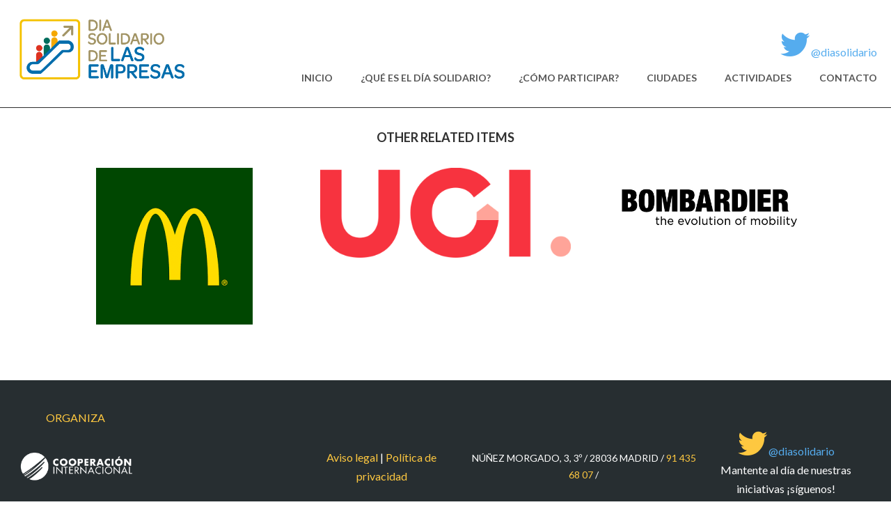

--- FILE ---
content_type: text/html; charset=UTF-8
request_url: https://www.diasolidario.com/portfolio/amateo/
body_size: 10964
content:
<!DOCTYPE html>
<html lang="es">
    <head>
        <meta charset="UTF-8" />
        <title>amateo | </title>
        <meta content="width=device-width, initial-scale=1.0" name="viewport">
        <link rel="pingback" href="https://www.diasolidario.com/xmlrpc.php" />    <link rel="shortcut icon" href=""><title>amateo | Día Solidario de las Empresas</title>
<meta name='robots' content='max-image-preview:large' />
<link rel='dns-prefetch' href='//www.diasolidario.com' />
<link rel='dns-prefetch' href='//s.w.org' />
<link rel="alternate" type="application/rss+xml" title="Día Solidario de las Empresas &raquo; Feed" href="https://www.diasolidario.com/feed/" />
<link rel="alternate" type="application/rss+xml" title="Día Solidario de las Empresas &raquo; Feed de los comentarios" href="https://www.diasolidario.com/comments/feed/" />
<script type="text/javascript">
window._wpemojiSettings = {"baseUrl":"https:\/\/s.w.org\/images\/core\/emoji\/14.0.0\/72x72\/","ext":".png","svgUrl":"https:\/\/s.w.org\/images\/core\/emoji\/14.0.0\/svg\/","svgExt":".svg","source":{"concatemoji":"https:\/\/www.diasolidario.com\/wp-includes\/js\/wp-emoji-release.min.js?ver=6.0.2"}};
/*! This file is auto-generated */
!function(e,a,t){var n,r,o,i=a.createElement("canvas"),p=i.getContext&&i.getContext("2d");function s(e,t){var a=String.fromCharCode,e=(p.clearRect(0,0,i.width,i.height),p.fillText(a.apply(this,e),0,0),i.toDataURL());return p.clearRect(0,0,i.width,i.height),p.fillText(a.apply(this,t),0,0),e===i.toDataURL()}function c(e){var t=a.createElement("script");t.src=e,t.defer=t.type="text/javascript",a.getElementsByTagName("head")[0].appendChild(t)}for(o=Array("flag","emoji"),t.supports={everything:!0,everythingExceptFlag:!0},r=0;r<o.length;r++)t.supports[o[r]]=function(e){if(!p||!p.fillText)return!1;switch(p.textBaseline="top",p.font="600 32px Arial",e){case"flag":return s([127987,65039,8205,9895,65039],[127987,65039,8203,9895,65039])?!1:!s([55356,56826,55356,56819],[55356,56826,8203,55356,56819])&&!s([55356,57332,56128,56423,56128,56418,56128,56421,56128,56430,56128,56423,56128,56447],[55356,57332,8203,56128,56423,8203,56128,56418,8203,56128,56421,8203,56128,56430,8203,56128,56423,8203,56128,56447]);case"emoji":return!s([129777,127995,8205,129778,127999],[129777,127995,8203,129778,127999])}return!1}(o[r]),t.supports.everything=t.supports.everything&&t.supports[o[r]],"flag"!==o[r]&&(t.supports.everythingExceptFlag=t.supports.everythingExceptFlag&&t.supports[o[r]]);t.supports.everythingExceptFlag=t.supports.everythingExceptFlag&&!t.supports.flag,t.DOMReady=!1,t.readyCallback=function(){t.DOMReady=!0},t.supports.everything||(n=function(){t.readyCallback()},a.addEventListener?(a.addEventListener("DOMContentLoaded",n,!1),e.addEventListener("load",n,!1)):(e.attachEvent("onload",n),a.attachEvent("onreadystatechange",function(){"complete"===a.readyState&&t.readyCallback()})),(e=t.source||{}).concatemoji?c(e.concatemoji):e.wpemoji&&e.twemoji&&(c(e.twemoji),c(e.wpemoji)))}(window,document,window._wpemojiSettings);
</script>
<style type="text/css">
img.wp-smiley,
img.emoji {
	display: inline !important;
	border: none !important;
	box-shadow: none !important;
	height: 1em !important;
	width: 1em !important;
	margin: 0 0.07em !important;
	vertical-align: -0.1em !important;
	background: none !important;
	padding: 0 !important;
}
</style>
	<link rel='stylesheet' id='wp-block-library-css'  href='https://www.diasolidario.com/wp-includes/css/dist/block-library/style.min.css?ver=6.0.2' type='text/css' media='all' />
<style id='global-styles-inline-css' type='text/css'>
body{--wp--preset--color--black: #000000;--wp--preset--color--cyan-bluish-gray: #abb8c3;--wp--preset--color--white: #ffffff;--wp--preset--color--pale-pink: #f78da7;--wp--preset--color--vivid-red: #cf2e2e;--wp--preset--color--luminous-vivid-orange: #ff6900;--wp--preset--color--luminous-vivid-amber: #fcb900;--wp--preset--color--light-green-cyan: #7bdcb5;--wp--preset--color--vivid-green-cyan: #00d084;--wp--preset--color--pale-cyan-blue: #8ed1fc;--wp--preset--color--vivid-cyan-blue: #0693e3;--wp--preset--color--vivid-purple: #9b51e0;--wp--preset--gradient--vivid-cyan-blue-to-vivid-purple: linear-gradient(135deg,rgba(6,147,227,1) 0%,rgb(155,81,224) 100%);--wp--preset--gradient--light-green-cyan-to-vivid-green-cyan: linear-gradient(135deg,rgb(122,220,180) 0%,rgb(0,208,130) 100%);--wp--preset--gradient--luminous-vivid-amber-to-luminous-vivid-orange: linear-gradient(135deg,rgba(252,185,0,1) 0%,rgba(255,105,0,1) 100%);--wp--preset--gradient--luminous-vivid-orange-to-vivid-red: linear-gradient(135deg,rgba(255,105,0,1) 0%,rgb(207,46,46) 100%);--wp--preset--gradient--very-light-gray-to-cyan-bluish-gray: linear-gradient(135deg,rgb(238,238,238) 0%,rgb(169,184,195) 100%);--wp--preset--gradient--cool-to-warm-spectrum: linear-gradient(135deg,rgb(74,234,220) 0%,rgb(151,120,209) 20%,rgb(207,42,186) 40%,rgb(238,44,130) 60%,rgb(251,105,98) 80%,rgb(254,248,76) 100%);--wp--preset--gradient--blush-light-purple: linear-gradient(135deg,rgb(255,206,236) 0%,rgb(152,150,240) 100%);--wp--preset--gradient--blush-bordeaux: linear-gradient(135deg,rgb(254,205,165) 0%,rgb(254,45,45) 50%,rgb(107,0,62) 100%);--wp--preset--gradient--luminous-dusk: linear-gradient(135deg,rgb(255,203,112) 0%,rgb(199,81,192) 50%,rgb(65,88,208) 100%);--wp--preset--gradient--pale-ocean: linear-gradient(135deg,rgb(255,245,203) 0%,rgb(182,227,212) 50%,rgb(51,167,181) 100%);--wp--preset--gradient--electric-grass: linear-gradient(135deg,rgb(202,248,128) 0%,rgb(113,206,126) 100%);--wp--preset--gradient--midnight: linear-gradient(135deg,rgb(2,3,129) 0%,rgb(40,116,252) 100%);--wp--preset--duotone--dark-grayscale: url('#wp-duotone-dark-grayscale');--wp--preset--duotone--grayscale: url('#wp-duotone-grayscale');--wp--preset--duotone--purple-yellow: url('#wp-duotone-purple-yellow');--wp--preset--duotone--blue-red: url('#wp-duotone-blue-red');--wp--preset--duotone--midnight: url('#wp-duotone-midnight');--wp--preset--duotone--magenta-yellow: url('#wp-duotone-magenta-yellow');--wp--preset--duotone--purple-green: url('#wp-duotone-purple-green');--wp--preset--duotone--blue-orange: url('#wp-duotone-blue-orange');--wp--preset--font-size--small: 13px;--wp--preset--font-size--medium: 20px;--wp--preset--font-size--large: 36px;--wp--preset--font-size--x-large: 42px;}.has-black-color{color: var(--wp--preset--color--black) !important;}.has-cyan-bluish-gray-color{color: var(--wp--preset--color--cyan-bluish-gray) !important;}.has-white-color{color: var(--wp--preset--color--white) !important;}.has-pale-pink-color{color: var(--wp--preset--color--pale-pink) !important;}.has-vivid-red-color{color: var(--wp--preset--color--vivid-red) !important;}.has-luminous-vivid-orange-color{color: var(--wp--preset--color--luminous-vivid-orange) !important;}.has-luminous-vivid-amber-color{color: var(--wp--preset--color--luminous-vivid-amber) !important;}.has-light-green-cyan-color{color: var(--wp--preset--color--light-green-cyan) !important;}.has-vivid-green-cyan-color{color: var(--wp--preset--color--vivid-green-cyan) !important;}.has-pale-cyan-blue-color{color: var(--wp--preset--color--pale-cyan-blue) !important;}.has-vivid-cyan-blue-color{color: var(--wp--preset--color--vivid-cyan-blue) !important;}.has-vivid-purple-color{color: var(--wp--preset--color--vivid-purple) !important;}.has-black-background-color{background-color: var(--wp--preset--color--black) !important;}.has-cyan-bluish-gray-background-color{background-color: var(--wp--preset--color--cyan-bluish-gray) !important;}.has-white-background-color{background-color: var(--wp--preset--color--white) !important;}.has-pale-pink-background-color{background-color: var(--wp--preset--color--pale-pink) !important;}.has-vivid-red-background-color{background-color: var(--wp--preset--color--vivid-red) !important;}.has-luminous-vivid-orange-background-color{background-color: var(--wp--preset--color--luminous-vivid-orange) !important;}.has-luminous-vivid-amber-background-color{background-color: var(--wp--preset--color--luminous-vivid-amber) !important;}.has-light-green-cyan-background-color{background-color: var(--wp--preset--color--light-green-cyan) !important;}.has-vivid-green-cyan-background-color{background-color: var(--wp--preset--color--vivid-green-cyan) !important;}.has-pale-cyan-blue-background-color{background-color: var(--wp--preset--color--pale-cyan-blue) !important;}.has-vivid-cyan-blue-background-color{background-color: var(--wp--preset--color--vivid-cyan-blue) !important;}.has-vivid-purple-background-color{background-color: var(--wp--preset--color--vivid-purple) !important;}.has-black-border-color{border-color: var(--wp--preset--color--black) !important;}.has-cyan-bluish-gray-border-color{border-color: var(--wp--preset--color--cyan-bluish-gray) !important;}.has-white-border-color{border-color: var(--wp--preset--color--white) !important;}.has-pale-pink-border-color{border-color: var(--wp--preset--color--pale-pink) !important;}.has-vivid-red-border-color{border-color: var(--wp--preset--color--vivid-red) !important;}.has-luminous-vivid-orange-border-color{border-color: var(--wp--preset--color--luminous-vivid-orange) !important;}.has-luminous-vivid-amber-border-color{border-color: var(--wp--preset--color--luminous-vivid-amber) !important;}.has-light-green-cyan-border-color{border-color: var(--wp--preset--color--light-green-cyan) !important;}.has-vivid-green-cyan-border-color{border-color: var(--wp--preset--color--vivid-green-cyan) !important;}.has-pale-cyan-blue-border-color{border-color: var(--wp--preset--color--pale-cyan-blue) !important;}.has-vivid-cyan-blue-border-color{border-color: var(--wp--preset--color--vivid-cyan-blue) !important;}.has-vivid-purple-border-color{border-color: var(--wp--preset--color--vivid-purple) !important;}.has-vivid-cyan-blue-to-vivid-purple-gradient-background{background: var(--wp--preset--gradient--vivid-cyan-blue-to-vivid-purple) !important;}.has-light-green-cyan-to-vivid-green-cyan-gradient-background{background: var(--wp--preset--gradient--light-green-cyan-to-vivid-green-cyan) !important;}.has-luminous-vivid-amber-to-luminous-vivid-orange-gradient-background{background: var(--wp--preset--gradient--luminous-vivid-amber-to-luminous-vivid-orange) !important;}.has-luminous-vivid-orange-to-vivid-red-gradient-background{background: var(--wp--preset--gradient--luminous-vivid-orange-to-vivid-red) !important;}.has-very-light-gray-to-cyan-bluish-gray-gradient-background{background: var(--wp--preset--gradient--very-light-gray-to-cyan-bluish-gray) !important;}.has-cool-to-warm-spectrum-gradient-background{background: var(--wp--preset--gradient--cool-to-warm-spectrum) !important;}.has-blush-light-purple-gradient-background{background: var(--wp--preset--gradient--blush-light-purple) !important;}.has-blush-bordeaux-gradient-background{background: var(--wp--preset--gradient--blush-bordeaux) !important;}.has-luminous-dusk-gradient-background{background: var(--wp--preset--gradient--luminous-dusk) !important;}.has-pale-ocean-gradient-background{background: var(--wp--preset--gradient--pale-ocean) !important;}.has-electric-grass-gradient-background{background: var(--wp--preset--gradient--electric-grass) !important;}.has-midnight-gradient-background{background: var(--wp--preset--gradient--midnight) !important;}.has-small-font-size{font-size: var(--wp--preset--font-size--small) !important;}.has-medium-font-size{font-size: var(--wp--preset--font-size--medium) !important;}.has-large-font-size{font-size: var(--wp--preset--font-size--large) !important;}.has-x-large-font-size{font-size: var(--wp--preset--font-size--x-large) !important;}
</style>
<link rel='stylesheet' id='rs-plugin-settings-css'  href='https://www.diasolidario.com/wp-content/plugins/revslider/public/assets/css/rs6.css?ver=6.2.23' type='text/css' media='all' />
<style id='rs-plugin-settings-inline-css' type='text/css'>
.tp-caption a{color:#ff7302;text-shadow:none;-webkit-transition:all 0.2s ease-out;-moz-transition:all 0.2s ease-out;-o-transition:all 0.2s ease-out;-ms-transition:all 0.2s ease-out}.tp-caption a:hover{color:#ffa902}.largeredbtn{font-family:"Raleway",sans-serif;font-weight:900;font-size:16px;line-height:60px;color:#fff !important;text-decoration:none;padding-left:40px;padding-right:80px;padding-top:22px;padding-bottom:22px;background:rgb(234,91,31); background:-moz-linear-gradient(top,rgba(234,91,31,1) 0%,rgba(227,58,12,1) 100%); background:-webkit-gradient(linear,left top,left bottom,color-stop(0%,rgba(234,91,31,1)),color-stop(100%,rgba(227,58,12,1))); background:-webkit-linear-gradient(top,rgba(234,91,31,1) 0%,rgba(227,58,12,1) 100%); background:-o-linear-gradient(top,rgba(234,91,31,1) 0%,rgba(227,58,12,1) 100%); background:-ms-linear-gradient(top,rgba(234,91,31,1) 0%,rgba(227,58,12,1) 100%); background:linear-gradient(to bottom,rgba(234,91,31,1) 0%,rgba(227,58,12,1) 100%); filter:progid:DXImageTransform.Microsoft.gradient( startColorstr='#ea5b1f',endColorstr='#e33a0c',GradientType=0 )}.largeredbtn:hover{background:rgb(227,58,12); background:-moz-linear-gradient(top,rgba(227,58,12,1) 0%,rgba(234,91,31,1) 100%); background:-webkit-gradient(linear,left top,left bottom,color-stop(0%,rgba(227,58,12,1)),color-stop(100%,rgba(234,91,31,1))); background:-webkit-linear-gradient(top,rgba(227,58,12,1) 0%,rgba(234,91,31,1) 100%); background:-o-linear-gradient(top,rgba(227,58,12,1) 0%,rgba(234,91,31,1) 100%); background:-ms-linear-gradient(top,rgba(227,58,12,1) 0%,rgba(234,91,31,1) 100%); background:linear-gradient(to bottom,rgba(227,58,12,1) 0%,rgba(234,91,31,1) 100%); filter:progid:DXImageTransform.Microsoft.gradient( startColorstr='#e33a0c',endColorstr='#ea5b1f',GradientType=0 )}.fullrounded img{-webkit-border-radius:400px;-moz-border-radius:400px;border-radius:400px}.tp-caption a{color:#ff7302;text-shadow:none;-webkit-transition:all 0.2s ease-out;-moz-transition:all 0.2s ease-out;-o-transition:all 0.2s ease-out;-ms-transition:all 0.2s ease-out}.tp-caption a:hover{color:#ffa902}.corporatewhitebig{font-size:48px;  font-weight:200;  color:#ffffff;  text-shadow:1px 1px 0px rgba(0,0,0,0.1);  font-family:inherit}.corporatewhitebigstrong{font-size:48px;  color:#ffffff;  text-shadow:1px 1px 0px rgba(0,0,0,0.1);  font-family:inherit;  font-weight:500}.corporatewhitebigcenter{font-size:36px;  font-weight:200;  color:#ffffff;  text-shadow:1px 1px 0px rgba(0,0,0,0.1);  font-family:inherit;  text-align:center; line-height:48px}.corporatewhitebigcenter strong{font-weight:500}.corporatewhitenormal{font-size:27px;  color:#ffffff;  text-shadow:1px 1px 0px rgba(0,0,0,0.1);  font-family:inherit;  font-weight:400;  line-height:36px}.corporatewhitebutton{font-size:18px;  color:#01C0E1;  font-family:inherit;  font-weight:600;  line-height:36px;  border:1px solid #ffffff;  background:rgba(255,255,255,0.9);  padding:5px 36px;  box-shadow:0px 1px 3px rgba(0,0,0,0.2)}.corporatewhitebutton a,.corporatewhitebutton a:hover{color:#01C0E1;  text-decoration:none}.corporatewhitebutton:hover{cursor:pointer}.corporateblackbig{font-size:48px;  font-weight:200;  color:#3c3c3c;  font-family:inherit}.corporateblackbigstrong{font-size:48px;  color:#1c1c1c;  font-family:inherit;  font-weight:500}.corporateblacknormal{font-size:27px;  color:#5c5c5c;  font-family:inherit;  font-weight:400;  line-height:44px;  text-align:center}.corporatebluebutton{font-size:18px;  color:#ffffff;  font-family:inherit;  font-weight:600;  line-height:36px;  border:1px solid #01C0E1;  background:#01C0E1;  padding:5px 36px;  box-shadow:0px 1px 3px rgba(0,0,0,0.2)}.corporatebluebutton a,.corporatebluebutton a:hover{color:#ffffff; text-decoration:none}.corporatebluebutton:hover{cursor:pointer}.corporateblackbutton{font-size:18px;  color:#ffffff;  font-family:inherit;  font-weight:600;  line-height:36px;  border:1px solid #000000;  background:#1c1c1c;  padding:5px 36px;  box-shadow:0px 1px 3px rgba(0,0,0,0.2)}.corporateblackbutton a,.corporateblackbutton a:hover{color:#ffffff; text-decoration:none}.corporateblackbutton:hover{cursor:pointer}.shopheadingone{font-family:"Roboto Condensed";  font-size:56px;  color:rgba(29,33,34,0.84)}.shopheadingtwo{font-family:"Roboto Condensed";  font-size:100px;  color:rgba(10,182,162,0.84);  font-weight:700}.shopheadingthree{font-family:"Roboto Condensed";  font-size:52px;  color:rgba(29,33,34,0.84);  font-weight:500; letter-spacing:-1px}.shopheadingfour{font-family:"Roboto Condensed";  font-size:49px;  color:rgba(29,33,34,0.84);  font-weight:500; letter-spacing:-1px}.shopheadingfive{font-family:"Roboto Condensed";  font-size:92px;  color:rgba(29,33,34,0.84);  font-weight:700}.shopheadingfive span{font-weight:700;color:rgba(10,182,162,0.84)}.shopheadingbntone{font-family:"Roboto Condensed";  font-size:18px;  color:rgba(10,182,162,0.84);  border:1px solid rgba(10,182,162,0.84);  font-weight:700;  height:60px;  line-height:60px;  padding:0 40px;  cursor:pointer}.hotelbig{font-size:60px;  color:#ffffff;  font-family:"Playfair Display",sans-serif;  font-weight:700}.hotelbtnwhite{font-size:24px;  color:#ffffff;  font-family:"Open Sans",sans-serif;  font-weight:400;  line-height:48px;  box-shadow:0px 0px 0px 1px #ffffff;  padding:0 36px}.charitywhite{font-size:48px;  color:#ffffff;  font-family:inherit;  font-weight:300;  line-height:60px;  text-transform:uppercase}.charitywhite span{font-weight:700}.charitywhitecenter{font-size:48px;  color:#ffffff;  font-family:inherit;  font-weight:300;  line-height:60px;  text-transform:uppercase;  text-align:center}.charitywhitecenter span{font-weight:700}.charitybutton{font-size:21px;  color:#ffffff;  font-family:inherit;  font-weight:700;  font-style:italic;  line-height:36px;  border:2px solid #ffffff;  background:transparent;  padding:5px 36px;  box-shadow:none;  border-radius:3px}.charitybutton a,.charitybutton a:hover{text-decoration:none;   color:#ffffff}
</style>
<link rel='stylesheet' id='lambda-bootstrap-css'  href='https://www.diasolidario.com/wp-content/themes/lambda/assets/css/bootstrap.min.css?ver=6.0.2' type='text/css' media='all' />
<link rel='stylesheet' id='mediaelement-css'  href='https://www.diasolidario.com/wp-includes/js/mediaelement/mediaelementplayer-legacy.min.css?ver=4.2.16' type='text/css' media='all' />
<link rel='stylesheet' id='wp-mediaelement-css'  href='https://www.diasolidario.com/wp-includes/js/mediaelement/wp-mediaelement.min.css?ver=6.0.2' type='text/css' media='all' />
<link rel='stylesheet' id='lambda-theme-css'  href='https://www.diasolidario.com/wp-content/themes/lambda/assets/css/theme.min.css?ver=6.0.2' type='text/css' media='all' />
<link rel='stylesheet' id='lambda-vc-frontend-css'  href='https://www.diasolidario.com/wp-content/themes/lambda/inc/assets/stylesheets/visual-composer/vc-frontend.css?ver=6.0.2' type='text/css' media='all' />
<link rel='stylesheet' id='lambda-theme-stack-css'  href='https://www.diasolidario.com/wp-content/uploads/lambda/stack-47.css?ver=6.0.2' type='text/css' media='all' />
<script type='text/javascript' src='https://www.diasolidario.com/wp-includes/js/jquery/jquery.min.js?ver=3.6.0' id='jquery-core-js'></script>
<script type='text/javascript' src='https://www.diasolidario.com/wp-includes/js/jquery/jquery-migrate.min.js?ver=3.3.2' id='jquery-migrate-js'></script>
<script type='text/javascript' src='https://www.diasolidario.com/wp-content/plugins/revslider/public/assets/js/rbtools.min.js?ver=6.2.23' id='tp-tools-js'></script>
<script type='text/javascript' src='https://www.diasolidario.com/wp-content/plugins/revslider/public/assets/js/rs6.min.js?ver=6.2.23' id='revmin-js'></script>
<link rel="https://api.w.org/" href="https://www.diasolidario.com/wp-json/" /><link rel="EditURI" type="application/rsd+xml" title="RSD" href="https://www.diasolidario.com/xmlrpc.php?rsd" />
<link rel="wlwmanifest" type="application/wlwmanifest+xml" href="https://www.diasolidario.com/wp-includes/wlwmanifest.xml" /> 
<meta name="generator" content="WordPress 6.0.2" />
<link rel="canonical" href="https://www.diasolidario.com/portfolio/amateo/" />
<link rel='shortlink' href='https://www.diasolidario.com/?p=641' />
<link rel="alternate" type="application/json+oembed" href="https://www.diasolidario.com/wp-json/oembed/1.0/embed?url=https%3A%2F%2Fwww.diasolidario.com%2Fportfolio%2Famateo%2F" />
<link rel="alternate" type="text/xml+oembed" href="https://www.diasolidario.com/wp-json/oembed/1.0/embed?url=https%3A%2F%2Fwww.diasolidario.com%2Fportfolio%2Famateo%2F&#038;format=xml" />
<style type="text/css">.recentcomments a{display:inline !important;padding:0 !important;margin:0 !important;}</style><meta name="generator" content="Powered by WPBakery Page Builder - drag and drop page builder for WordPress."/>
<meta name="generator" content="Powered by Slider Revolution 6.2.23 - responsive, Mobile-Friendly Slider Plugin for WordPress with comfortable drag and drop interface." />
<script type="text/javascript">function setREVStartSize(e){
			//window.requestAnimationFrame(function() {				 
				window.RSIW = window.RSIW===undefined ? window.innerWidth : window.RSIW;	
				window.RSIH = window.RSIH===undefined ? window.innerHeight : window.RSIH;	
				try {								
					var pw = document.getElementById(e.c).parentNode.offsetWidth,
						newh;
					pw = pw===0 || isNaN(pw) ? window.RSIW : pw;
					e.tabw = e.tabw===undefined ? 0 : parseInt(e.tabw);
					e.thumbw = e.thumbw===undefined ? 0 : parseInt(e.thumbw);
					e.tabh = e.tabh===undefined ? 0 : parseInt(e.tabh);
					e.thumbh = e.thumbh===undefined ? 0 : parseInt(e.thumbh);
					e.tabhide = e.tabhide===undefined ? 0 : parseInt(e.tabhide);
					e.thumbhide = e.thumbhide===undefined ? 0 : parseInt(e.thumbhide);
					e.mh = e.mh===undefined || e.mh=="" || e.mh==="auto" ? 0 : parseInt(e.mh,0);		
					if(e.layout==="fullscreen" || e.l==="fullscreen") 						
						newh = Math.max(e.mh,window.RSIH);					
					else{					
						e.gw = Array.isArray(e.gw) ? e.gw : [e.gw];
						for (var i in e.rl) if (e.gw[i]===undefined || e.gw[i]===0) e.gw[i] = e.gw[i-1];					
						e.gh = e.el===undefined || e.el==="" || (Array.isArray(e.el) && e.el.length==0)? e.gh : e.el;
						e.gh = Array.isArray(e.gh) ? e.gh : [e.gh];
						for (var i in e.rl) if (e.gh[i]===undefined || e.gh[i]===0) e.gh[i] = e.gh[i-1];
											
						var nl = new Array(e.rl.length),
							ix = 0,						
							sl;					
						e.tabw = e.tabhide>=pw ? 0 : e.tabw;
						e.thumbw = e.thumbhide>=pw ? 0 : e.thumbw;
						e.tabh = e.tabhide>=pw ? 0 : e.tabh;
						e.thumbh = e.thumbhide>=pw ? 0 : e.thumbh;					
						for (var i in e.rl) nl[i] = e.rl[i]<window.RSIW ? 0 : e.rl[i];
						sl = nl[0];									
						for (var i in nl) if (sl>nl[i] && nl[i]>0) { sl = nl[i]; ix=i;}															
						var m = pw>(e.gw[ix]+e.tabw+e.thumbw) ? 1 : (pw-(e.tabw+e.thumbw)) / (e.gw[ix]);					
						newh =  (e.gh[ix] * m) + (e.tabh + e.thumbh);
					}				
					if(window.rs_init_css===undefined) window.rs_init_css = document.head.appendChild(document.createElement("style"));					
					document.getElementById(e.c).height = newh+"px";
					window.rs_init_css.innerHTML += "#"+e.c+"_wrapper { height: "+newh+"px }";				
				} catch(e){
					console.log("Failure at Presize of Slider:" + e)
				}					   
			//});
		  };</script>
<link href="//fonts.googleapis.com/css?family=Lato:100,300,300italic,400,700,700italic,900%7CGentium+Book+Basic:400italic&amp;subset=latin,latin" rel="stylesheet" type="text/css"><style type="text/css" media="screen"><link rel="stylesheet" type="text/css" href="/wp-content/themes/lambda-child-theme/map/map-style.css" />

.navbar-header { 
font-style: italic; 
}

#masthead.navbar {
padding-bottom: 5px;
}

#masthead.navbar {
    padding-bottom: 30px;
    padding-top: 20px;
}

#masthead.navbar-scrolled .logo-navbar .navbar-nav > li > a {
padding-top: 80px;
padding-bottom: 0px;
}

.logo-navbar .nav > li > a {
padding-top: 80px;
padding-bottom: 0px;
}

.logotwitter-container {
position: fixed;
    top: 40px;
    right: 20px;
    z-index: 1999;

}

.pajarraco {
font-size: 3em;
color: #55acee;
}

.twitterhandle {
color: #55acee;
}

#masthead.menu, #navbar-slide.menu {
    font-size: 14px;
    color: #575757;
}

#bigherosix {
text-transform: none;
    font-size: 24px;
    line-height: 50px;
    letter-spacing: 0.02em;

}

.ligeramente-grande {
font-size: 38px;
}

.ligeramente-negrita {
font-size: 40px;
font-weight: 800 !important;
}

.nomayus {
text-transform: none;
}

.listablanca {
color:white;
line-height: 18px;
}

.panelventajas {
color:white;
}


.fechadse {
font-size: 28px;
}

.menu .dropdown-menu > li > a {
color:#575757;
}

.flechabajo {
max-width:125px;
}

.littlespacefinal {
padding-bottom: 30px;
}

.textopie {
    font-size: 14px;
}

.text-light {
color:white;
}

blockquote.text-light {
color:white;
}

.colocabien {
    margin-left: 20px;
    line-height: none;
    appearance: inherit;
}

.masestrecho {
margin: auto;
    max-width: 100%;
}

.bajacolumna {
    padding-top: 150px;
}

#map_base svg {
    max-height: 640px;
}

div.filter-empresas img{
    top: 50%;
    transform: translateY(-50%);
padding-top: 6em;
}

div.filter-entidades img{
    top: 50%;
    transform: translateY(-50%);
padding-top: 8em;
}

div.filter-empresas span, div.filter-entidades span {
display:inline;
}

div.filter-empresas {
max-height: 6em;
}

div.filter-entidades {
max-height: 8em;
}

div.filter-empresas_2017 img{
    top: 50%;
    transform: translateY(-50%);
padding-top: 6em;
}

div.filter-entidades_2017 img{
    top: 50%;
    transform: translateY(-50%);
padding-top: 8em;
}

div.filter-empresas_2017 span, div.filter-entidades_2017 span {
display:inline;
}

div.filter-empresas_2017 {
max-height: 6em;
}

div.filter-entidades_2017 {
max-height: 8em;
}

.centrar {
text-align: center;
}


div.filter-actividades div.figure-overlay {
    opacity: 1;	
}


div.filter-actividades h3.figure-caption-title {
    font-size:16px;
}

div.filter-actividades div.figure-caption {
    top: 0px;
    position: fixed;
}
div.filter-actividades p.figure-caption-description {
	opacity:0;
}

div.filter-actividades span.figure-image:hover p.figure-caption-description {
    opacity: 1;
}

div.filter-actividades div.figure-overlay {
    bottom: calc(100% - 11em);
}

text.map_caption {
fill: #ffffff;
    stroke: white;
    stroke-width: 0.1px;
    font-size: 10px;
}

.botonparticipa {
    color: white;
    text-transform: uppercase;
}

.panel-info .panel-heading {
    background: #575757 !important;
   color: #fec840;
}

.panel-collapse {
    background: white;
}

.panel-info .panel-heading a, .panel-info .panel-heading a:hover {
   color: #fec840 !important;
}

.masmargenparalogos {
    margin-bottom: 7em !important;
}

div.logosmedios img {
    top: 50%;
    transform: translateY(-50%);
    max-width: 150px;
}

div.logosmedios span {
overflow:visible;
}</style><noscript><style> .wpb_animate_when_almost_visible { opacity: 1; }</style></noscript>    </head>
    <body class="oxy_portfolio_image-template-default single single-oxy_portfolio_image postid-641 custom-background pace-on pace-minimal wpb-js-composer js-comp-ver-6.4.1 vc_responsive">
        <div class="pace-overlay"></div>
        <div id="masthead" class="menu navbar navbar-static-top header-logo-left-menu-right oxy-mega-menu navbar-sticky navbar-not-mobile-stuck text-caps" role="banner">
    <div class="container-fullwidth">
        <div class="navbar-header">
            <button type="button" class="navbar-toggle collapsed" data-toggle="collapse" data-target=".main-navbar">
                <span class="icon-bar"></span>
                <span class="icon-bar"></span>
                <span class="icon-bar"></span>
            </button>
            <a href="https://www.diasolidario.com" class="navbar-brand">
            <img src="https://www.diasolidario.com/wp-content/uploads/2017/02/logo-DSE-Transp-e1537031298135.png" alt="Día Solidario de las Empresas">
        </a>
        </div>
        <div class="nav-container">
            <nav class="collapse navbar-collapse main-navbar logo-navbar navbar-right" role="navigation">
                <div class="menu-container"><ul id="menu-main" class="nav navbar-nav"><li id="menu-item-48" class="menu-item menu-item-type-post_type menu-item-object-page menu-item-home menu-item-48"><a href="https://www.diasolidario.com/">Inicio</a></li>
<li id="menu-item-219" class="menu-item menu-item-type-post_type menu-item-object-page menu-item-has-children menu-item-219 dropdown"><a href="https://www.diasolidario.com/que-es-el-dia-solidario/" class="dropdown-toggle">¿Qué es el Día Solidario?</a><ul role="menu" class="dropdown-menu dropdown-menu-left">	<li id="menu-item-70" class="menu-item menu-item-type-custom menu-item-object-custom menu-item-70"><a href="/que-es-el-dia-solidario">¿Qué es el Día Solidario de las Empresas?</a></li>
	<li id="menu-item-50" class="menu-item menu-item-type-custom menu-item-object-custom menu-item-50"><a href="/que-es-el-dia-solidario#ventajas">Ventajas de participar</a></li>
	<li id="menu-item-51" class="menu-item menu-item-type-custom menu-item-object-custom menu-item-51"><a href="/que-es-el-dia-solidario#empresasparticipantes">Empresas participantes</a></li>
	<li id="menu-item-52" class="menu-item menu-item-type-custom menu-item-object-custom menu-item-52"><a href="/que-es-el-dia-solidario#entidadesparticipantes">Entidades participantes</a></li>
	<li id="menu-item-53" class="menu-item menu-item-type-custom menu-item-object-custom menu-item-53"><a href="/que-es-el-dia-solidario#organizadores">Organizadores</a></li>
</ul>
</li>
<li id="menu-item-251" class="menu-item menu-item-type-post_type menu-item-object-page menu-item-has-children menu-item-251 dropdown"><a href="https://www.diasolidario.com/como-participar/" class="dropdown-toggle">¿Cómo participar?</a><ul role="menu" class="dropdown-menu dropdown-menu-left">	<li id="menu-item-71" class="menu-item menu-item-type-custom menu-item-object-custom menu-item-71"><a href="/como-participar">Empresa colaboradora</a></li>
	<li id="menu-item-72" class="menu-item menu-item-type-custom menu-item-object-custom menu-item-72"><a href="/como-participar#empresa-participante">Empresa participante</a></li>
	<li id="menu-item-73" class="menu-item menu-item-type-custom menu-item-object-custom menu-item-73"><a href="/como-participar#entidad-no-lucrativa">ENL</a></li>
</ul>
</li>
<li id="menu-item-293" class="menu-item menu-item-type-post_type menu-item-object-page menu-item-293"><a href="https://www.diasolidario.com/ciudades/">Ciudades</a></li>
<li id="menu-item-292" class="menu-item menu-item-type-post_type menu-item-object-page menu-item-292"><a href="https://www.diasolidario.com/actividades/">Actividades</a></li>
<li id="menu-item-347" class="menu-item menu-item-type-post_type menu-item-object-page menu-item-has-children menu-item-347 dropdown"><a href="https://www.diasolidario.com/contacto/" class="dropdown-toggle">Contacto</a><ul role="menu" class="dropdown-menu dropdown-menu-left">	<li id="menu-item-1064" class="menu-item menu-item-type-custom menu-item-object-custom menu-item-1064"><a href="/contacto#">Datos de contacto</a></li>
	<li id="menu-item-1065" class="menu-item menu-item-type-custom menu-item-object-custom menu-item-1065"><a href="/contacto#envianos-un-mensaje">Envíanos un mensaje</a></li>
</ul>
</li>
</ul></div><div class="menu-sidebar">
    </div>
            </nav>
        </div>
    </div>
</div>
         <div class="logotwitter-container hidden-sm hidden-xs">
        <div id="logotwitter"><a href="https://twitter.com/diasolidario" target="_blank"><i class="fa fa-twitter pajarraco" aria-hidden="true"></i><span class="twitterhandle">@diasolidario</span></a></div>
</div>
        <div id="content" role="main"><article id="post-641" class="post-641 oxy_portfolio_image type-oxy_portfolio_image status-publish has-post-thumbnail hentry oxy_portfolio_categories-empresas">
            <span class="hide"></span></article>

    
    <section class="section portfolio-related">
        <div class="container">
            <div class="row element-bottom-80 text-center">
                                    <h3 class="element-top-30 element-bottom-30">
                        Other related items                    </h3>
                                                    <div class="col-md-4 col-sm-4">
                        <div class="figure fade-in text-center vertical-middle" >
    <a class="figure-image" href="https://www.diasolidario.com/portfolio/mcdonalds/">
        <img width="225" height="225" src="https://www.diasolidario.com/wp-content/uploads/2016/05/Mcdonalds.png" class="attachment-large size-large" alt="mcdonalds" loading="lazy" srcset="https://www.diasolidario.com/wp-content/uploads/2016/05/Mcdonalds.png 225w, https://www.diasolidario.com/wp-content/uploads/2016/05/Mcdonalds-150x150.png 150w" sizes="(max-width: 225px) 100vw, 225px" />        <div class="figure-overlay" >
            <div class="figure-overlay-container">
                <div class="figure-caption">
                    <h3>mcdonalds</h3>
                </div>
            </div>
        </div>
    </a>
</div>                    </div>
                                    <div class="col-md-4 col-sm-4">
                        <div class="figure fade-in text-center vertical-middle" >
    <a class="figure-image" href="https://www.diasolidario.com/portfolio/uci/">
        <img width="462" height="165" src="https://www.diasolidario.com/wp-content/uploads/2017/09/uci2.png" class="attachment-large size-large" alt="uci" loading="lazy" />        <div class="figure-overlay" >
            <div class="figure-overlay-container">
                <div class="figure-caption">
                    <h3>uci</h3>
                </div>
            </div>
        </div>
    </a>
</div>                    </div>
                                    <div class="col-md-4 col-sm-4">
                        <div class="figure fade-in text-center vertical-middle" >
    <a class="figure-image" href="https://www.diasolidario.com/portfolio/bombardier/">
        <img width="633" height="199" src="https://www.diasolidario.com/wp-content/uploads/2016/05/Bombardier.jpg" class="attachment-large size-large" alt="bombardier" loading="lazy" srcset="https://www.diasolidario.com/wp-content/uploads/2016/05/Bombardier.jpg 633w, https://www.diasolidario.com/wp-content/uploads/2016/05/Bombardier-300x94.jpg 300w" sizes="(max-width: 633px) 100vw, 633px" />        <div class="figure-overlay" >
            <div class="figure-overlay-container">
                <div class="figure-caption">
                    <h3>bombardier</h3>
                </div>
            </div>
        </div>
    </a>
</div>                    </div>
                            </div>
        </div>
    </section>


            
                            <footer id="footer" role="contentinfo">
                    <section class="section">
                        <div class="container-fullwidth">
                            <div class="row element-top-40 element-bottom-40 footer-columns-1">
                                                                    <div class="col-sm-12">
                                        <div id="text-3" class="sidebar-widget  widget_text">			<div class="textwidget"><section class="section  text-normal section-text-no-shadow  section-inner-no-shadow section-normal section-opaque" >
    
    <div class="background-overlay grid-overlay-0 " style="background-color: rgba(0,0,0,0);"></div>

    <div class="container-fullwidth container-vertical-default">
        <div class="row vertical-middle">
            <div class="col-md-3 pull-left col-md-pull-5 col-xs-12 text-center small-screen-default" style="color: #fec840;" >
ORGANIZA
             </div>
        </div>
        <div class="row vertical-middle">
            <div class="col-md-3     text-center small-screen-default"  >
	<div class="wpb_raw_code wpb_content_element wpb_raw_html">
		<div class="wpb_wrapper">
			<img style="max-width:175px" src="/wp-content/uploads/2025/12/CIblancohorizontal.png"/>

		</div>
	</div>
</div>

<div class="col-md-3     text-center small-screen-default"  >
	<div class="wpb_raw_code wpb_content_element wpb_raw_html">
		<div class="wpb_wrapper">
			
		</div>
	</div>
</div> 
<div class="col-md-3     text-center small-screen-default"  >
	<div class="wpb_raw_code wpb_content_element wpb_raw_html">
		<div class="wpb_wrapper">
			<a href="http://ciong.org/avisoLegal.php" target="_blank" rel="noopener"><span>Aviso legal</span></a> | <a href="https://ciong.org/politicaPrivacidad.php" target="_blank" rel="noopener"><span>Política de privacidad</span></a>
		</div>
	</div>
</div>             
<div class="col-md-5     text-center small-screen-default"  >
	<div class="wpb_raw_code wpb_content_element wpb_raw_html">
		<div class="wpb_wrapper textopie">
			NÚÑEZ MORGADO, 3, 3º / 28036 MADRID / <a href="tel:91 435 68 07">91 435 68 07</a> / 
		</div>
	</div>
</div>   
<div class="col-md-3     text-center small-screen-default"  >
	<div class="wpb_raw_code wpb_content_element wpb_raw_html">
		<div class="wpb_wrapper">

        <div id="logotwitter"><a href="https://twitter.com/diasolidario" target="_blank" rel="noopener"><i class="fa fa-twitter pajarraco" aria-hidden="true"></i><span class="twitterhandle">@diasolidario</span></a>
<p>Mantente al día de nuestras iniciativas ¡síguenos!</p>
</div>


		</div>
	</div>
</div>      
<div class="col-md-1     text-center small-screen-default"  >
	<div class="wpb_raw_code wpb_content_element wpb_raw_html">
		<div class="wpb_wrapper">

		</div>
	</div>
</div>  



 </div>

        <div class="row vertical-middle">
            <div class="col-md-3 pull-left col-md-pull-5 col-xs-12 text-center small-screen-default" style="color: #fec840;" >

             </div>
        </div>   
        <div class="row vertical-middle">
            <div class="col-md-3  pull-left col-md-pull-5  col-xs-12 text-center small-screen-default littlespacefinal"  >
	<div class="wpb_raw_code wpb_content_element wpb_raw_html">
		<div class="wpb_wrapper">
			
		</div>
	</div>
</div>
</div>
    </div>
</section></div>
		</div>                                    </div>
                                                            </div>
                        </div>
                    </section>
                                    </footer>
            
        </div>
        <!-- Fixing the Back to top button -->
                     <a href="javascript:void(0)" class="go-top go-top-square">
                <i class="fa fa-angle-up"></i>
            </a>
        

        <script type='text/javascript' src='https://www.diasolidario.com/wp-content/plugins/contact-form-7/includes/swv/js/index.js?ver=5.6.3' id='swv-js'></script>
<script type='text/javascript' id='contact-form-7-js-extra'>
/* <![CDATA[ */
var wpcf7 = {"api":{"root":"https:\/\/www.diasolidario.com\/wp-json\/","namespace":"contact-form-7\/v1"}};
/* ]]> */
</script>
<script type='text/javascript' src='https://www.diasolidario.com/wp-content/plugins/contact-form-7/includes/js/index.js?ver=5.6.3' id='contact-form-7-js'></script>
<script type='text/javascript' src='https://www.diasolidario.com/wp-content/plugins/js_composer/assets/lib/bower/flexslider/jquery.flexslider-min.js?ver=6.4.1' id='flexslider-js'></script>
<script type='text/javascript' id='mediaelement-core-js-before'>
var mejsL10n = {"language":"es","strings":{"mejs.download-file":"Descargar archivo","mejs.install-flash":"Est\u00e1s usando un navegador que no tiene Flash activo o instalado. Por favor, activa el componente del reproductor Flash o descarga la \u00faltima versi\u00f3n desde https:\/\/get.adobe.com\/flashplayer\/","mejs.fullscreen":"Pantalla completa","mejs.play":"Reproducir","mejs.pause":"Pausa","mejs.time-slider":"Control de tiempo","mejs.time-help-text":"Usa las teclas de direcci\u00f3n izquierda\/derecha para avanzar un segundo y las flechas arriba\/abajo para avanzar diez segundos.","mejs.live-broadcast":"Transmisi\u00f3n en vivo","mejs.volume-help-text":"Utiliza las teclas de flecha arriba\/abajo para aumentar o disminuir el volumen.","mejs.unmute":"Activar el sonido","mejs.mute":"Silenciar","mejs.volume-slider":"Control de volumen","mejs.video-player":"Reproductor de v\u00eddeo","mejs.audio-player":"Reproductor de audio","mejs.captions-subtitles":"Pies de foto \/ Subt\u00edtulos","mejs.captions-chapters":"Cap\u00edtulos","mejs.none":"Ninguna","mejs.afrikaans":"Afrik\u00e1ans","mejs.albanian":"Albano","mejs.arabic":"\u00c1rabe","mejs.belarusian":"Bielorruso","mejs.bulgarian":"B\u00falgaro","mejs.catalan":"Catal\u00e1n","mejs.chinese":"Chino","mejs.chinese-simplified":"Chino (Simplificado)","mejs.chinese-traditional":"Chino (Tradicional)","mejs.croatian":"Croata","mejs.czech":"Checo","mejs.danish":"Dan\u00e9s","mejs.dutch":"Neerland\u00e9s","mejs.english":"Ingl\u00e9s","mejs.estonian":"Estonio","mejs.filipino":"Filipino","mejs.finnish":"Fin\u00e9s","mejs.french":"Franc\u00e9s","mejs.galician":"Gallego","mejs.german":"Alem\u00e1n","mejs.greek":"Griego","mejs.haitian-creole":"Creole haitiano","mejs.hebrew":"Hebreo","mejs.hindi":"Indio","mejs.hungarian":"H\u00fangaro","mejs.icelandic":"Island\u00e9s","mejs.indonesian":"Indonesio","mejs.irish":"Irland\u00e9s","mejs.italian":"Italiano","mejs.japanese":"Japon\u00e9s","mejs.korean":"Coreano","mejs.latvian":"Let\u00f3n","mejs.lithuanian":"Lituano","mejs.macedonian":"Macedonio","mejs.malay":"Malayo","mejs.maltese":"Malt\u00e9s","mejs.norwegian":"Noruego","mejs.persian":"Persa","mejs.polish":"Polaco","mejs.portuguese":"Portugu\u00e9s","mejs.romanian":"Rumano","mejs.russian":"Ruso","mejs.serbian":"Serbio","mejs.slovak":"Eslovaco","mejs.slovenian":"Esloveno","mejs.spanish":"Espa\u00f1ol","mejs.swahili":"Swahili","mejs.swedish":"Sueco","mejs.tagalog":"Tagalo","mejs.thai":"Tailand\u00e9s","mejs.turkish":"Turco","mejs.ukrainian":"Ukraniano","mejs.vietnamese":"Vietnamita","mejs.welsh":"Gal\u00e9s","mejs.yiddish":"Yiddish"}};
</script>
<script type='text/javascript' src='https://www.diasolidario.com/wp-includes/js/mediaelement/mediaelement-and-player.min.js?ver=4.2.16' id='mediaelement-core-js'></script>
<script type='text/javascript' src='https://www.diasolidario.com/wp-includes/js/mediaelement/mediaelement-migrate.min.js?ver=6.0.2' id='mediaelement-migrate-js'></script>
<script type='text/javascript' id='mediaelement-js-extra'>
/* <![CDATA[ */
var _wpmejsSettings = {"pluginPath":"\/wp-includes\/js\/mediaelement\/","classPrefix":"mejs-","stretching":"responsive"};
/* ]]> */
</script>
<script type='text/javascript' src='https://www.diasolidario.com/wp-includes/js/mediaelement/wp-mediaelement.min.js?ver=6.0.2' id='wp-mediaelement-js'></script>
<script type='text/javascript' id='lambda-theme-js-extra'>
/* <![CDATA[ */
var oxyThemeData = {"navbarScrolledPoint":"30","navbarHeight":"100","navbarScrolled":"100","siteLoader":"on","menuClose":"off","scrollFinishedMessage":"No more items to load.","hoverMenu":{"hoverActive":true,"hoverDelay":200,"hoverFadeDelay":200}};
/* ]]> */
</script>
<script type='text/javascript' src='https://www.diasolidario.com/wp-content/themes/lambda/assets/js/theme.min.js?ver=1.0' id='lambda-theme-js'></script>
<!-- The modal -->
<div class="modal fade" id="flipFlop" tabindex="-1" role="dialog" aria-labelledby="modalLabel" aria-hidden="true">
<div class="modal-dialog" role="document">
<div class="modal-content">
<div class="modal-header">
<button type="button" class="close" data-dismiss="modal" aria-label="Cerrar">
<span aria-hidden="true">&times;</span>
</button>
<h4 class="modal-title" id="modalLabel">Participa en nuestro concurso de fotografía</h4>
</div>
<div class="modal-body">
En la 12º Edición lanzamos la I Edición de concurso de fotografía en Twitter. 
<br/ >	<br/ >
Todos los voluntarios pudieron participar publicando sus fotografías de la jornada del Día Solidario de las Empresas a lo largo del 20 de octubre desde las 10.00 hasta las 23.30 horas de ese mismo día.  	<br/ >	<br/ >
	Para que la participación fuera válida los tuits debían mencionar a <a href="https://twitter.com/diasolidario" target="_blank">@diasolidario</a> e incluir el hashtag <a href="https://twitter.com/hashtag/DiaSolidario18" target="_blank">#DiaSolidario18</a>.	<br/ >	<br/ >
Los  ganadores fueron elegidos por un jurado formado por los responsables de las entidades organizadoras Atresmedia y Cooperación Internacional ONG. Se tomó en cuenta la originalidad de las fotografías y la capacidad de transmitir el mensaje del Día Solidario de las Empresas. <br/ >	<br/ >

Los 5 ganadores se llevaron entradas para participar, junto con un acompañante, al programa "El Hormiguero" como público. <br/ >	<br/ >
</div>
<div class="modal-footer">
<button type="button" class="btn btn-secondary" data-dismiss="modal">Cerrar</button>
</div>
</div>
</div>
</div>
    <script defer src="https://static.cloudflareinsights.com/beacon.min.js/vcd15cbe7772f49c399c6a5babf22c1241717689176015" integrity="sha512-ZpsOmlRQV6y907TI0dKBHq9Md29nnaEIPlkf84rnaERnq6zvWvPUqr2ft8M1aS28oN72PdrCzSjY4U6VaAw1EQ==" data-cf-beacon='{"version":"2024.11.0","token":"36bb2cc175414ce09241629f09215866","r":1,"server_timing":{"name":{"cfCacheStatus":true,"cfEdge":true,"cfExtPri":true,"cfL4":true,"cfOrigin":true,"cfSpeedBrain":true},"location_startswith":null}}' crossorigin="anonymous"></script>
</body>
</html>

--- FILE ---
content_type: text/css
request_url: https://www.diasolidario.com/wp-content/uploads/lambda/stack-47.css?ver=6.0.2
body_size: 9966
content:
body{font-size:16px;font-family:Lato, sans-serif;font-weight:400;}body input,body textarea,body .btn,body button{font-family:Lato, sans-serif;}blockquote p{font-size:30px;font-weight:400;}.hairline{font-weight:100 !important;}.hairline strong{font-weight:300;}.light{font-weight:300 !important;}.regular{font-weight:400 !important;}.bold{font-weight:700 !important;}.black{font-weight:900 !important;}h1,h2,h3,h4,h5,h6{font-family:Lato, sans-serif;font-weight:700;text-transform:uppercase;}.lead{font-size:21px;font-weight:300;line-height:1.75em;}.lead strong{font-weight:700;}#masthead .menu,#masthead.menu,#navbar-slide.menu{font-family:Lato, sans-serif;font-weight:700;font-size:14px;}#masthead .menu .dropdown-menu,#masthead.menu .dropdown-menu,#navbar-slide.menu .dropdown-menu{font-size:14px;}.menu .navbar-brand{font-family:Lato, sans-serif;font-weight:700;font-size:24px;}.post-head h1{font-size:36px;font-weight:700;}.post-head h2{font-size:28.8px;font-weight:700;}.post-head .lead{color:#959494;}.post-details{color:#959494;}.post-details a,.post-details i{color:#959494;}.post-details a:hover,.post-details a:focus{color:#fec840;}.post-details span{border-color:rgba(0, 0, 0, .1);}.post-title span{color:#959494;}.post-body{font-size:16px;font-weight:400;}.post-extras{color:#959494;}.post-extras a{color:#959494;}.post-extras a:hover,.post-extras a:focus{color:#fec840;}.post-tags a,.post-share ul.social-icons li a{border-radius:3px;box-shadow:0px 0px 0px 1px rgba(0, 0, 0, .1);color:#575757;}.post-tags a:hover,.post-share ul.social-icons li a:hover{box-shadow:0px 0px 0px 1px #fec840;color:#fec840;}.post-tags a:hover i,.post-share ul.social-icons li a:hover i{color:#fec840 !important;}.btn,button,input[type="submit"],.button{border-radius:3px;font-size:16px;}.btn.btn-lg,button.btn-lg,input[type="submit"].btn-lg,.button.btn-lg{border-radius:3px;font-size:20px;}.btn.btn-sm,button.btn-sm,input[type="submit"].btn-sm,.button.btn-sm{border-radius:3px;font-size:14px;}.portfolio-title{border-radius:3px;}.pager li > a,.pager li > span{border-radius:3px;}.form-control,select,textarea,input[type="text"],input[type="password"],input[type="datetime"],input[type="datetime-local"],input[type="date"],input[type="month"],input[type="time"],input[type="week"],input[type="number"],input[type="email"],input[type="url"],input[type="search"],input[type="tel"],input[type="color"],.uneditable-input,.select-wrap{font-size:16px;border-radius:3px;}.widget_tag_cloud ul li a{border-radius:3px;}.tag-list-inline li span{border-radius:3px;}.tag-list-lg li span{border-radius:3px;}.tag-list-sm li span{border-radius:3px;}.skills-list li:before{color:#fec840;}.map-marker-label{font-size:16px;font-weight:400;}.navbar-brand{padding:0;line-height:100px;height:100px;}.logo-navbar .nav > li > a{padding-top:38px;padding-bottom:38px;line-height:24px;}.logo-navbar .nav > li > a:before{margin-bottom:- 17px;}.logo-navbar .nav > li.active > a:before,.logo-navbar .nav > li > a:hover:before,.logo-navbar .nav > li.current-page-parent > a:before,.logo-navbar .nav > li.current-menu-parent > a:before,.logo-navbar .nav > li.current-page-ancestor > a:before,.logo-navbar .nav > li.current-menu-ancestor > a:before{opacity:1;margin-bottom:- 19px;}#masthead.navbar{min-height:100px;}.navbar-toggle{margin-top:42px;margin-bottom:42px;}#masthead .dropdown-menu{min-width:220px;}@media (min-width:992px){#masthead.navbar-scrolled{min-height:100px;}#masthead.navbar-scrolled .navbar-brand{line-height:100px;height:100px;}#masthead.navbar-scrolled .logo-navbar .navbar-nav > li > a{padding-top:38px;padding-bottom:38px;}#masthead.navbar-scrolled .logo-navbar .navbar-text,#masthead.navbar-scrolled .logo-navbar .sidebar-widget{padding-top:38px;padding-bottom:38px;}.navbar-scrolled .navbar-toggle{margin-top:42px;margin-bottom:42px;}#masthead .logo-navbar .search-close{top:0;height:100px;width:100px;}#masthead .logo-navbar .form-control{/* so that bottom border shows */height:99px;}#masthead.navbar-scrolled .logo-navbar .menu-sidebar .search-close{top:0;height:100px;width:100px;}#masthead.navbar-scrolled .logo-navbar .form-control{height:100px;}.logo-navbar .navbar-text,.logo-navbar .sidebar-widget{line-height:24px;padding-top:38px;padding-bottom:38px;}.transparent-header #content{margin-top:-100px;display:inline-block;vertical-align:top;}.transparent-header #content.layout-boxed{display:inline-block;}.transparent-header.layout-boxed #content{display:block;}.transparent-header.transparent-menu-below #content{margin-top:-150px;}.transparent-topbar #content{margin-top:-136px;}.transparent-topbar.transparent-menu-below #content{margin-top:-186px;}}#navbar-slide{width:270px;}#navbar-slide .navbar-nav{max-height:600px;}#navbar-slide .navbar-brand{height:100px;}.slide-on #masthead,.slide-on #content,.slide-on #navbar-slide,.slide-on .top-bar{-webkit-transform :translateX(-270px);-moz-transform :translateX(-270px);-ms-transform :translateX(-270px);-o-transform :translateX(-270px);transform :translateX(-270px);}@media (min-width:992px){.side-menu #content{margin-top:-100px;}.side-menu-left #content{padding-left:270px;}.side-menu-right #content{padding-right:270px;}}.btn i,button i,.button i{color:inherit !important;}.btn-default{background:#4d4a51 !important;color:#575757 !important;}.btn-default:hover,.btn-default:focus{background:rgba(77, 74, 81, 0.9) !important;}.btn-warning{background:#cd6727 !important;color:#fff !important;}.btn-warning:hover,.btn-warning:focus{background:rgba(205, 103, 39, 0.9) !important;}.btn-danger{background:#e85543 !important;color:#fff !important;}.btn-danger:hover,.btn-danger:focus{background:rgba(232, 85, 67, 0.9) !important;}.btn-success{background:#008d7d !important;color:#fff !important;}.btn-success:hover,.btn-success:focus{background:rgba(0, 141, 125, 0.9) !important;}.btn-info{background:#78a2bb !important;color:#fff !important;}.btn-info:hover{background:rgba(120, 162, 187, 0.9) !important;}.panel-default .panel-heading{background:#4d4a51 !important;}.panel-default .panel-heading a,.panel-default .panel-heading a:hover{color:#575757 !important;}.panel-default .panel-title{color:#575757 !important;}.panel-warning .panel-heading{background:#cd6727 !important;}.panel-warning .panel-heading a,.panel-warning .panel-heading a:hover{color:#fff !important;}.panel-warning .panel-title{color:#fff !important;}.panel-danger .panel-heading{background:#e85543 !important;}.panel-danger .panel-heading a,.panel-danger .panel-heading a:hover{color:#fff !important;}.panel-danger .panel-title{color:#fff !important;}.panel-success .panel-heading{background:#008d7d !important;}.panel-success .panel-heading a,.panel-success .panel-heading a:hover{color:#fff !important;}.panel-success .panel-title{color:#fff !important;}.panel-info .panel-heading{background:#78a2bb !important;}.panel-info .panel-heading a,.panel-info .panel-heading a:hover{color:#fff !important;}.panel-info .panel-title{color:#fff !important;}.alert-warning{background:#cd6727;color:#fff !important;}.alert-warning a{color:#fff !important;text-decoration:underline;}.alert-warning .btn,.alert-warning .button{background:#cd6727 !important;color:#fff !important;text-decoration:none;border:1px solid #fff;}.alert-warning .close{color:#fff !important;}.alert-danger{background:#e85543;color:#fff !important;}.alert-danger a{color:#fff !important;text-decoration:underline;}.alert-danger .btn,.alert-danger .button{background:#e85543 !important;color:#fff !important;text-decoration:none;border:1px solid #fff;}.alert-danger .close{color:#fff !important;}.alert-success{background:#008d7d;color:#fff !important;}.alert-success a{color:#fff !important;text-decoration:underline;}.alert-success .btn,.alert-success .button{background:#008d7d !important;color:#fff !important;text-decoration:none;border:1px solid #fff;}.alert-success .close{color:#fff !important;}.alert-info{background:#78a2bb;color:#fff !important;}.alert-info a{color:#fff !important;text-decoration:underline;}.alert-info .btn,.alert-info .button{background:#78a2bb !important;color:#fff !important;text-decoration:none;border:1px solid #fff;}.alert-info .close{color:#fff !important;}.progress-bar-default{box-shadow:none;background:#4d4a51;}.progress-bar-default span{color:#575757;}.progress-bar-default.progress-striped .progress-bar,.progress-striped .progress-bar-default{background-color:#4d4a51;background-image:-webkit-gradient(linear, 0 100%, 100% 0, color-stop(0.25, rgba(255, 255, 255, .15)), color-stop(0.25, transparent), color-stop(0.5, transparent), color-stop(0.5, rgba(255, 255, 255, .15)), color-stop(0.75, rgba(255, 255, 255, .15)), color-stop(0.75, transparent), to(transparent));background-image:-webkit-linear-gradient(45deg, rgba(255, 255, 255, .15) 25%, transparent 25%, transparent 50%, rgba(255, 255, 255, .15) 50%, rgba(255, 255, 255, .15) 75%, transparent 75%, transparent);background-image:-moz-linear-gradient(45deg, rgba(255, 255, 255, .15) 25%, transparent 25%, transparent 50%, rgba(255, 255, 255, .15) 50%, rgba(255, 255, 255, .15) 75%, transparent 75%, transparent);background-image:-o-linear-gradient(45deg, rgba(255, 255, 255, .15) 25%, transparent 25%, transparent 50%, rgba(255, 255, 255, .15) 50%, rgba(255, 255, 255, .15) 75%, transparent 75%, transparent);background-image:linear-gradient(45deg, rgba(255, 255, 255, .15) 25%, transparent 25%, transparent 50%, rgba(255, 255, 255, .15) 50%, rgba(255, 255, 255, .15) 75%, transparent 75%, transparent);}.progress-bar-warning{background:#cd6727;box-shadow:none;}.progress-bar-warning span{color:#fff;}.progress-bar-warning.progress-striped .progress-bar,.progress-striped .progress-bar-warning{background-color:#cd6727;background-image:-webkit-gradient(linear, 0 100%, 100% 0, color-stop(0.25, rgba(255, 255, 255, .15)), color-stop(0.25, transparent), color-stop(0.5, transparent), color-stop(0.5, rgba(255, 255, 255, .15)), color-stop(0.75, rgba(255, 255, 255, .15)), color-stop(0.75, transparent), to(transparent));background-image:-webkit-linear-gradient(45deg, rgba(255, 255, 255, .15) 25%, transparent 25%, transparent 50%, rgba(255, 255, 255, .15) 50%, rgba(255, 255, 255, .15) 75%, transparent 75%, transparent);background-image:-moz-linear-gradient(45deg, rgba(255, 255, 255, .15) 25%, transparent 25%, transparent 50%, rgba(255, 255, 255, .15) 50%, rgba(255, 255, 255, .15) 75%, transparent 75%, transparent);background-image:-o-linear-gradient(45deg, rgba(255, 255, 255, .15) 25%, transparent 25%, transparent 50%, rgba(255, 255, 255, .15) 50%, rgba(255, 255, 255, .15) 75%, transparent 75%, transparent);background-image:linear-gradient(45deg, rgba(255, 255, 255, .15) 25%, transparent 25%, transparent 50%, rgba(255, 255, 255, .15) 50%, rgba(255, 255, 255, .15) 75%, transparent 75%, transparent);}.progress-bar-danger{box-shadow:none;background:#e85543;}.progress-bar-danger span{color:#fff;}.progress-bar-danger.progress-striped .progress-bar,.progress-striped .progress-bar-danger{background-color:#e85543;background-image:-webkit-gradient(linear, 0 100%, 100% 0, color-stop(0.25, rgba(255, 255, 255, .15)), color-stop(0.25, transparent), color-stop(0.5, transparent), color-stop(0.5, rgba(255, 255, 255, .15)), color-stop(0.75, rgba(255, 255, 255, .15)), color-stop(0.75, transparent), to(transparent));background-image:-webkit-linear-gradient(45deg, rgba(255, 255, 255, .15) 25%, transparent 25%, transparent 50%, rgba(255, 255, 255, .15) 50%, rgba(255, 255, 255, .15) 75%, transparent 75%, transparent);background-image:-moz-linear-gradient(45deg, rgba(255, 255, 255, .15) 25%, transparent 25%, transparent 50%, rgba(255, 255, 255, .15) 50%, rgba(255, 255, 255, .15) 75%, transparent 75%, transparent);background-image:-o-linear-gradient(45deg, rgba(255, 255, 255, .15) 25%, transparent 25%, transparent 50%, rgba(255, 255, 255, .15) 50%, rgba(255, 255, 255, .15) 75%, transparent 75%, transparent);background-image:linear-gradient(45deg, rgba(255, 255, 255, .15) 25%, transparent 25%, transparent 50%, rgba(255, 255, 255, .15) 50%, rgba(255, 255, 255, .15) 75%, transparent 75%, transparent);}.progress-bar-success{box-shadow:none;background:#008d7d;}.progress-bar-success span{color:#fff;}.progress-bar-success.progress-striped .progress-bar,.progress-striped .progress-bar-success{background-color:#008d7d;background-image:-webkit-gradient(linear, 0 100%, 100% 0, color-stop(0.25, rgba(255, 255, 255, .15)), color-stop(0.25, transparent), color-stop(0.5, transparent), color-stop(0.5, rgba(255, 255, 255, .15)), color-stop(0.75, rgba(255, 255, 255, .15)), color-stop(0.75, transparent), to(transparent));background-image:-webkit-linear-gradient(45deg, rgba(255, 255, 255, .15) 25%, transparent 25%, transparent 50%, rgba(255, 255, 255, .15) 50%, rgba(255, 255, 255, .15) 75%, transparent 75%, transparent);background-image:-moz-linear-gradient(45deg, rgba(255, 255, 255, .15) 25%, transparent 25%, transparent 50%, rgba(255, 255, 255, .15) 50%, rgba(255, 255, 255, .15) 75%, transparent 75%, transparent);background-image:-o-linear-gradient(45deg, rgba(255, 255, 255, .15) 25%, transparent 25%, transparent 50%, rgba(255, 255, 255, .15) 50%, rgba(255, 255, 255, .15) 75%, transparent 75%, transparent);background-image:linear-gradient(45deg, rgba(255, 255, 255, .15) 25%, transparent 25%, transparent 50%, rgba(255, 255, 255, .15) 50%, rgba(255, 255, 255, .15) 75%, transparent 75%, transparent);}.progress-bar-info{box-shadow:none;background:#78a2bb;}.progress-bar-info span{color:#fff;}.progress-bar-info.progress-striped .progress-bar,.progress-striped .progress-bar-info{background-color:#78a2bb;background-image:-webkit-gradient(linear, 0 100%, 100% 0, color-stop(0.25, rgba(255, 255, 255, .15)), color-stop(0.25, transparent), color-stop(0.5, transparent), color-stop(0.5, rgba(255, 255, 255, .15)), color-stop(0.75, rgba(255, 255, 255, .15)), color-stop(0.75, transparent), to(transparent));background-image:-webkit-linear-gradient(45deg, rgba(255, 255, 255, .15) 25%, transparent 25%, transparent 50%, rgba(255, 255, 255, .15) 50%, rgba(255, 255, 255, .15) 75%, transparent 75%, transparent);background-image:-moz-linear-gradient(45deg, rgba(255, 255, 255, .15) 25%, transparent 25%, transparent 50%, rgba(255, 255, 255, .15) 50%, rgba(255, 255, 255, .15) 75%, transparent 75%, transparent);background-image:-o-linear-gradient(45deg, rgba(255, 255, 255, .15) 25%, transparent 25%, transparent 50%, rgba(255, 255, 255, .15) 50%, rgba(255, 255, 255, .15) 75%, transparent 75%, transparent);background-image:linear-gradient(45deg, rgba(255, 255, 255, .15) 25%, transparent 25%, transparent 50%, rgba(255, 255, 255, .15) 50%, rgba(255, 255, 255, .15) 75%, transparent 75%, transparent);}.figure-overlay{background-color:rgba(254, 200, 64, 0.9);color:#fff;}.figure-overlay .figure-caption{color:#fff;}.figure-overlay .figure-caption h1,.figure-overlay .figure-caption h2,.figure-overlay .figure-caption h3,.figure-overlay .figure-caption h4,.figure-overlay .figure-caption h5,.figure-overlay .figure-caption i,.figure-overlay .figure-caption a{color:inherit !important;}.figure-overlay .figure-caption small{color:rgba(255, 255, 255, .8) !important;}.figure-overlay .figure-caption .btn{background:#fff !important;color:rgba(254, 200, 64, 0.9) !important;}.figure-overlay .figure-caption .btn:hover{background:rgba(255, 255, 255, .8) !important;}.figure-overlay .figure-caption i{font-size:21px;}.fade-none.figcaption-top .figure-overlay{/* FF3.6+ */background:-moz-linear-gradient(top, rgba(254, 200, 64, 0.9) 60%, rgba(254, 200, 64, 0) 100%);/* Chrome,Safari4+ */background:-webkit-gradient(linear, left top, left bottom, color-stop(0%, rgba(254, 200, 64, 0.9)), color-stop(100%, rgba(254, 200, 64, 0)));/* Chrome10+,Safari5.1+ */background:-webkit-linear-gradient(top, rgba(254, 200, 64, 0.9) 60%, rgba(254, 200, 64, 0) 100%);/* Opera 11.10+ */background:-o-linear-gradient(top, rgba(254, 200, 64, 0.9) 60%, rgba(254, 200, 64, 0) 100%);/* IE10+ */background:-ms-linear-gradient(top, rgba(254, 200, 64, 0.9) 60%, rgba(254, 200, 64, 0) 100%);/* W3C */background:linear-gradient(to bottom, rgba(254, 200, 64, 0.9) 60%, rgba(254, 200, 64, 0) 100%);}.fade-none.figcaption-bottom .figure-overlay{/* FF3.6+ */background:-moz-linear-gradient(top, rgba(254, 200, 64, 0) 60%, rgba(254, 200, 64, 0.9) 100%);/* Chrome,Safari4+ */background:-webkit-gradient(linear, left top, left bottom, color-stop(0%, rgba(254, 200, 64, 0)), color-stop(100%, #fec840));/* Chrome10+,Safari5.1+ */background:-webkit-linear-gradient(top, rgba(254, 200, 64, 0) 60%, #fec840 100%);/* Opera 11.10+ */background:-o-linear-gradient(top, rgba(254, 200, 64, 0) 60%, #fec840 100%);/* IE10+ */background:-ms-linear-gradient(top, rgba(254, 200, 64, 0) 60%, #fec840 100%);/* W3C */background:linear-gradient(to bottom, rgba(254, 200, 64, 0) 60%, #fec840 100%);}.mfp-bg{background:rgba(48, 40, 64, .9);}.mfp-image-holder .mfp-close,.mfp-iframe-holder .mfp-close{background-color:rgba(254, 200, 64, 0.75) !important;color:#fff;}.mfp-counter,.mfp-preloader{color:rgba(254, 200, 64, 0.75);}button.mfp-arrow{background:rgba(254, 200, 64, 0.75) !important;}.mfp-title{color:rgba(207, 215, 191, .9);}.mfp-arrow:before{color:#fff;}.go-top{background:rgba(254, 200, 64, 0.84) !important;}.go-top i{color:#fff;}.carousel-control{color:#fff !important;text-shadow:1px 1px 0px rgba(0, 0, 0, 0.2);}.carousel-caption,.carousel-caption h3{color:#fff !important;text-shadow:1px 1px 0px rgba(0, 0, 0, 0.2);}.carousel-indicators li{background:rgba(0, 0, 0, 0.2);border-color:transparent;}.carousel-indicators li.active{background:#fff;border-color:#fff;}.flex-direction-nav a{color:#fff !important;text-shadow:none;background:rgba(0, 0, 0, 0.2);}.flex-control-nav a{background:rgba(0, 0, 0, 0.2);box-shadow:0px 0px 0px 3px rgba(0, 0, 0, 0.2);}.flex-control-nav a.flex-active{background:#fff;}.flexslider figcaption{background:rgba(0, 0, 0, 0.2);}.flexslider figcaption h3,.flexslider figcaption p{color:#fff;}.ls-fullwidth .ls-nav-prev:after,.ls-fullwidth .ls-nav-next:after{color:#fff !important;text-shadow:1px 1px 0px rgba(0, 0, 0, 0.2);}.gform_wrapper .gfield_required.gfield_error,.gform_wrapper .gfield_error .gfield_label,.gform_wrapper .gfield_contains_required.gfield_error{color:#e85543;}.gform_wrapper .gfield_error input,.gform_wrapper .gfield_error select,.gform_wrapper .gfield_error textarea{border-color:#e85543;}.validation_error{background:#e85543;color:#fff;border-radius:3px;}.validation_error hr{border-top-color:#e85543;}.validation_error .alert-link{color:#e6e6e6;}.select2-container{background:rgba(209, 209, 209, 0.22);border-radius:3px;}.select2-container .select2-choice{color:#fec840;}.select2-container .select2-choice .select2-arrow b:after{color:#fec840;}.select2-drop-active{background:rgba(209, 209, 209, .8);color:#fec840;-webkit-box-shadow :0px 2px 4px rgba(255, 255, 255, .1);-moz-box-shadow :0px 2px 4px rgba(255, 255, 255, .1);-ms-box-shadow :0px 2px 4px rgba(255, 255, 255, .1);-o-box-shadow :0px 2px 4px rgba(255, 255, 255, .1);box-shadow :0px 2px 4px rgba(255, 255, 255, .1);border:1px solid rgba(255, 255, 255, 0.13) !important;}.select2-results .select2-highlighted{background-color:#fec840;color:#fec840;}.select2-results{background:rgba(209, 209, 209, 0.22);}.select2-search,.select2-results{background:rgba(209, 209, 209, 0.22);}.panel-bbpress .bbp-template-notice{color:#e85543;}[role="alert"]{color:#e85543;}[role="alert"].wpcf7-mail-sent-ok{color:#008d7d;}.wpcf7-not-valid{border-color:#e85543 !important;}.table > tbody > tr.warning > td,.table > tbody > tr.warning > th,.table > tbody > tr > td.warning,.table > tbody > tr > th.warning,.table > tfoot > tr.warning > td,.table > tfoot > tr.warning > th,.table > tfoot > tr > td.warning,.table > tfoot > tr > th.warning,.table > thead > tr.warning > td,.table > thead > tr.warning > th,.table > thead > tr > td.warning,.table > thead > tr > th.warning{color:#fff;background-color:#cd6727;}.table > tbody > tr.error > td,.table > tbody > tr.error > th,.table > tbody > tr > td.error,.table > tbody > tr > th.error,.table > tfoot > tr.error > td,.table > tfoot > tr.error > th,.table > tfoot > tr > td.error,.table > tfoot > tr > th.error,.table > thead > tr.error > td,.table > thead > tr.error > th,.table > thead > tr > td.error,.table > thead > tr > th.error{color:#fff;background-color:#e85543;}.table > tbody > tr.info > td,.table > tbody > tr.info > th,.table > tbody > tr > td.info,.table > tbody > tr > th.info,.table > tfoot > tr.info > td,.table > tfoot > tr.info > th,.table > tfoot > tr > td.info,.table > tfoot > tr > th.info,.table > thead > tr.info > td,.table > thead > tr.info > th,.table > thead > tr > td.info,.table > thead > tr > th.info{color:#fff;background-color:#78a2bb;}.table > tbody > tr.success > td,.table > tbody > tr.success > th,.table > tbody > tr > td.success,.table > tbody > tr > th.success,.table > tfoot > tr.success > td,.table > tfoot > tr.success > th,.table > tfoot > tr > td.success,.table > tfoot > tr > th.success,.table > thead > tr.success > td,.table > thead > tr.success > th,.table > thead > tr > td.success,.table > thead > tr > th.success{color:#fff;background-color:#008d7d;}.has-warning .form-control{border-color:#cd6727;}.has-error .form-control{border-color:#e85543;}.has-success .form-control{border-color:#fff;}.has-info .form-control{border-color:#78a2bb;}.post-grid{background-color:#fff;border-color:rgba(0, 0, 0, .1);}.post-grid .post-grid-content-title a{color:#303030;}.post-grid:hover .post-grid-content-title a{color:#fec840;}.post-grid blockquote p{font-size:19.2px;}.post-grid .post-grid-content-footer,.post-grid blockquote footer{border-top-color:rgba(0, 0, 0, .1);}.post-grid-overlay{background-color:rgba(254, 200, 64, 0.9);}.post-grid-overlay .post-grid-content-title,.post-grid-overlay .post-grid-content-footer,.post-grid-overlay blockquote p,.post-grid-overlay blockquote footer{color:#fff;}.post-grid-overlay .post-grid-content{background:rgba(254, 200, 64, 0.9);}.post-grid-overlay blockquote:before{color:rgba(255, 255, 255, 0.7);}.figure-caption-category a{background:rgba(255, 255, 255, .8);color:#575757;transition:all 0.2s;}.figure-caption-category a:hover{background:rgba(255, 255, 255, .9);color:#575757;}#content{background:#fff;color:#575757;}h1,h2,h3,h4,h5,h6{color:#303030;}h1 small,h2 small,h3 small,h4 small,h5 small,h6 small{color:#959494;}a{color:#fec840;}a:hover,a:focus{color:#e8b841;}small,.small{color:#959494;}small a,.small a{color:#959494;}small a:hover,.small a:hover,small a:focus,.small a:focus{color:#fec840;}small i,.small i{color:#959494;}i{color:#fec840;}blockquote p{font-family:Gentium Book Basic;font-style:italic;}blockquote small,blockquote footer{font-family:Lato;color:#959494;}blockquote cite{color:#575757;}blockquote:before{color:rgba(87, 87, 87, 0.2);}blockquote.blockquote-simple img{border-color:rgba(0, 0, 0, 0.2);}::selection{background:#fec840;color:#fff;}::-moz-selection{background:#fec840;color:#fff;}hr{border-top-color:rgba(0, 0, 0, .1);}pre{background:#fec840;color:#fff;}.btn-primary,button,input[type="submit"]{background-color:#fff;color:#575757;}.btn-primary:hover,button:hover,input[type="submit"]:hover,.btn-primary:active,button:active,input[type="submit"]:active,.btn-primary:focus,button:focus,input[type="submit"]:focus{background-color:#ebebeb;color:#575757;}.btn-link{background:none;color:#fff;text-decoration:none;box-shadow:0px 0px 0px 1px #fff inset;}.btn-link:hover,.btn-link:active,.btn-link:focus{text-decoration:none;background-color:#fff;color:#575757;box-shadow:0px 0px 0px 1px #fff inset;}.open .dropdown-toggle.btn-primary{background-color:#fff;color:#575757;}.btn-group .dropdown-menu{background-color:#fff;}.btn-group .dropdown-menu > li > a{color:#575757;box-shadow:0px -1px 0px #f2f2f2;}.btn-group .dropdown-menu > li:first-child > a{box-shadow:none;}.btn-group .dropdown-menu > li > a:hover{background:#fff;}.label-primary{background:#fff;color:#575757;}.label-primary a{color:#575757;}select,textarea,input[type="text"],input[type="password"],input[type="datetime"],input[type="datetime-local"],input[type="date"],input[type="month"],input[type="time"],input[type="week"],input[type="number"],input[type="email"],input[type="url"],input[type="search"],input[type="tel"],input[type="color"],.uneditable-input,.select-wrap,.form-control{background-color:rgba(209, 209, 209, 0.22);color:#fec840;border-color:rgba(255, 255, 255, 0.13);}select:-moz-placeholder,textarea:-moz-placeholder,input[type="text"]:-moz-placeholder,input[type="password"]:-moz-placeholder,input[type="datetime"]:-moz-placeholder,input[type="datetime-local"]:-moz-placeholder,input[type="date"]:-moz-placeholder,input[type="month"]:-moz-placeholder,input[type="time"]:-moz-placeholder,input[type="week"]:-moz-placeholder,input[type="number"]:-moz-placeholder,input[type="email"]:-moz-placeholder,input[type="url"]:-moz-placeholder,input[type="search"]:-moz-placeholder,input[type="tel"]:-moz-placeholder,input[type="color"]:-moz-placeholder,.uneditable-input:-moz-placeholder,.select-wrap:-moz-placeholder,.form-control:-moz-placeholder{color:#fec840;}select::-moz-placeholder,textarea::-moz-placeholder,input[type="text"]::-moz-placeholder,input[type="password"]::-moz-placeholder,input[type="datetime"]::-moz-placeholder,input[type="datetime-local"]::-moz-placeholder,input[type="date"]::-moz-placeholder,input[type="month"]::-moz-placeholder,input[type="time"]::-moz-placeholder,input[type="week"]::-moz-placeholder,input[type="number"]::-moz-placeholder,input[type="email"]::-moz-placeholder,input[type="url"]::-moz-placeholder,input[type="search"]::-moz-placeholder,input[type="tel"]::-moz-placeholder,input[type="color"]::-moz-placeholder,.uneditable-input::-moz-placeholder,.select-wrap::-moz-placeholder,.form-control::-moz-placeholder{color:#fec840;}select:-ms-input-placeholder,textarea:-ms-input-placeholder,input[type="text"]:-ms-input-placeholder,input[type="password"]:-ms-input-placeholder,input[type="datetime"]:-ms-input-placeholder,input[type="datetime-local"]:-ms-input-placeholder,input[type="date"]:-ms-input-placeholder,input[type="month"]:-ms-input-placeholder,input[type="time"]:-ms-input-placeholder,input[type="week"]:-ms-input-placeholder,input[type="number"]:-ms-input-placeholder,input[type="email"]:-ms-input-placeholder,input[type="url"]:-ms-input-placeholder,input[type="search"]:-ms-input-placeholder,input[type="tel"]:-ms-input-placeholder,input[type="color"]:-ms-input-placeholder,.uneditable-input:-ms-input-placeholder,.select-wrap:-ms-input-placeholder,.form-control:-ms-input-placeholder{color:#fec840;}select::-webkit-input-placeholder,textarea::-webkit-input-placeholder,input[type="text"]::-webkit-input-placeholder,input[type="password"]::-webkit-input-placeholder,input[type="datetime"]::-webkit-input-placeholder,input[type="datetime-local"]::-webkit-input-placeholder,input[type="date"]::-webkit-input-placeholder,input[type="month"]::-webkit-input-placeholder,input[type="time"]::-webkit-input-placeholder,input[type="week"]::-webkit-input-placeholder,input[type="number"]::-webkit-input-placeholder,input[type="email"]::-webkit-input-placeholder,input[type="url"]::-webkit-input-placeholder,input[type="search"]::-webkit-input-placeholder,input[type="tel"]::-webkit-input-placeholder,input[type="color"]::-webkit-input-placeholder,.uneditable-input::-webkit-input-placeholder,.select-wrap::-webkit-input-placeholder,.form-control::-webkit-input-placeholder{color:#fec840;}.form-control:focus{border-color:#fec840;}input[type="checkbox"],input[type="radio"]{-webkit-box-shadow :none;-moz-box-shadow :none;-ms-box-shadow :none;-o-box-shadow :none;box-shadow :none;}.form-icon-group i{color:#fec840;}input[type="button"]{background:#fff;color:#575757;}.select-wrap{color:#fec840;background:rgba(209, 209, 209, 0.22);box-shadow:0px 0px 0px 1px rgba(255, 255, 255, 0.13) inset;}.select-wrap:after{color:#fec840;}.table > thead{border-color:rgba(0, 0, 0, .1);}.table > thead > tr > th{background-color:rgba(0, 0, 0, .1);text-transform:uppercase;color:#575757;font-family:Lato;}.table > tbody > tr > td,.table > tbody > tr > th,.table > tfoot > tr > td,.table > tfoot > tr > th,.table > thead > tr > td,.table > thead > tr > th{border-color:rgba(0, 0, 0, .1);}.table tfoot th{background-color:rgba(0, 0, 0, .1);}.table-hover tbody tr:hover th{background:rgba(0, 0, 0, .1);}.table-striped > tbody > tr:nth-child(odd) > td,.table-striped > tbody > tr:nth-child(odd) > th,.table-hover > tbody > tr:hover > td,.table-hover > tbody > tr:hover > th{background:rgba(0, 0, 0, .1);}#masthead{box-shadow:0px 1px 0px #2e2e2e, 0px -1px 0px #2e2e2e;}.menu{color:#fec840;background:#fff;}.menu .navbar-text{color:#fec840;}.menu .navbar-brand{color:#575757;}.menu .navbar-brand:hover{color:#575757;}.menu a{color:#575757;}.menu a:before{height:0px;}.menu .nav > li > a{color:#575757;}.menu .nav > li > a:hover,.menu .nav > li > a:focus{color:#fec840;background:none;}.menu .nav > li > a:hover:before,.menu .nav > li > a:focus:before{opacity:1;width:100%;background-color:#fec840;}.menu a .menu-icon{color:inherit;}.navbar-toggle{background:none !important;}.navbar-toggle .icon-bar{background-color:#575757;}.navbar-toggle:hover{background:none;}.menu .nav > .active > a,.menu .nav > .current-menu-parent > a,.menu .nav > .current-menu-ancestor > a,.menu .nav > .current-menu-item > a,.menu .nav > .current-menu-item > a:focus,.menu .nav > .current-page-parent > a,.menu .nav > .active > a:focus,.menu .nav li.dropdown.open > .dropdown-toggle,.menu .nav li.dropdown.active > .dropdown-toggle,.menu .nav li.dropdown.open.active > .dropdown-toggle{color:#575757;}.menu .nav > .active > a:after,.menu .nav > .current-menu-parent > a:after,.menu .nav > .current-menu-ancestor > a:after,.menu .nav > .current-menu-item > a:after,.menu .nav > .current-menu-item > a:focus:after,.menu .nav > .current-page-parent > a:after,.menu .nav > .active > a:focus:after,.menu .nav li.dropdown.open > .dropdown-toggle:after,.menu .nav li.dropdown.active > .dropdown-toggle:after,.menu .nav li.dropdown.open.active > .dropdown-toggle:after{border-radius:3px;}.menu .nav > .active > a:hover,.menu .nav > .current-menu-parent > a:hover,.menu .nav > .current-menu-ancestor > a:hover,.menu .nav > .current-menu-item > a:hover,.menu .nav > .current-menu-item > a:focus:hover,.menu .nav > .current-page-parent > a:hover,.menu .nav > .active > a:focus:hover,.menu .nav li.dropdown.open > .dropdown-toggle:hover,.menu .nav li.dropdown.active > .dropdown-toggle:hover,.menu .nav li.dropdown.open.active > .dropdown-toggle:hover{color:#fec840;}.menu .nav > .disabled > a{opacity:0.8;}.menu .dropdown-menu{background-color:#fff;-webkit-box-shadow :0px 2px 4px rgba(0, 0, 0, .1), 0px 3px 0px rgba(0, 0, 0, .055) inset;-moz-box-shadow :0px 2px 4px rgba(0, 0, 0, .1), 0px 3px 0px rgba(0, 0, 0, .055) inset;-ms-box-shadow :0px 2px 4px rgba(0, 0, 0, .1), 0px 3px 0px rgba(0, 0, 0, .055) inset;-o-box-shadow :0px 2px 4px rgba(0, 0, 0, .1), 0px 3px 0px rgba(0, 0, 0, .055) inset;box-shadow :0px 2px 4px rgba(0, 0, 0, .1), 0px 3px 0px rgba(0, 0, 0, .055) inset;}.menu .dropdown-menu > li > a{color:#006ead;}.menu .dropdown-menu > li > a .menu-icon{color:inherit;}.menu .dropdown-menu > li > a:hover,.menu .dropdown-menu > .active > a,.menu .dropdown-menu > .active > a:hover,.menu .dropdown-menu > .active > a:focus{color:#fec840;background:transparent;}.menu .nav > li > .dropdown-menu:after,.menu .nav > li > .dropdown-menu:before{display:none;}.menu .dropdown-submenu > a:after{border-left-color:#006ead !important;}.menu .dropdown-menu .divider{background-color:rgba(0, 0, 0, .055);}.nav-highlight > a,.nav-highlight-ghost > a{border-radius:3px;}.nav-highlight > a:after,.nav-highlight-ghost > a:after{border-radius:3px;}.menu .nav-highlight > a{color:#fff !important;}.menu .nav-highlight > a:after{background:#575757;}.menu .nav-highlight > a:hover{color:#fff !important;}.menu .nav-highlight > a:hover:after{background:#fec840;}.menu .nav-highlight.active > a{color:#fff !important;}.menu .nav-highlight.active > a:after{background:#575757;}.menu .nav-highlight.active > a:hover{color:#fff !important;}.menu .nav-highlight.active > a:hover:after{background:#fec840;}.menu .nav-highlight .menu-icon{color:#fff;}.menu .nav-highlight-ghost > a{color:#575757;}.menu .nav-highlight-ghost > a:after{border:1px solid #575757;}.menu .nav-highlight-ghost > a:hover{color:#fec840;}.menu .nav-highlight-ghost > a:hover:after{border:1px solid #fec840;}.menu .nav-highlight-ghost.active > a{color:#575757;}.menu .nav-highlight-ghost.active > a:after{border:1px solid #575757;}.menu .nav-highlight-ghost.active > a:hover{color:#fec840;}.menu .nav-highlight-ghost.active > a:hover:after{border:1px solid #fec840;}.search-trigger,.search-trigger:hover{color:#fec840;}.search-trigger:before{border-color:#fec840;color:#fec840;}.search-trigger:after{background:#fec840;}.top-search.active .search-trigger:before{background:#fec840;}.top-search.active .search-trigger:after{background:#fec840;}.header-logo-center-menu-below .container-logo,.header-logo-left-menu-below .container-logo,.header-logo-right-menu-below .container-logo,.header-logo-left-sidebar-right .container-logo{background:#fff;box-shadow:0px 1px 0px #2e2e2e;}.header-logo-center-menu-below .navbar-brand,.header-logo-left-menu-below .navbar-brand,.header-logo-right-menu-below .navbar-brand,.header-logo-left-sidebar-right .navbar-brand{color:#006ead;}.header-logo-center-menu-below .navbar-brand:hover,.header-logo-left-menu-below .navbar-brand:hover,.header-logo-right-menu-below .navbar-brand:hover,.header-logo-left-sidebar-right .navbar-brand:hover{color:#006ead;opacity:0.9;}.header-logo-center-menu-below .logo-navbar,.header-logo-left-menu-below .logo-navbar,.header-logo-right-menu-below .logo-navbar,.header-logo-left-sidebar-right .logo-navbar{color:#006ead;}.header-logo-center-menu-below .logo-navbar a,.header-logo-left-menu-below .logo-navbar a,.header-logo-right-menu-below .logo-navbar a,.header-logo-left-sidebar-right .logo-navbar a{color:#006ead;}.header-logo-center-menu-below .logo-navbar .navbar-toggle .icon-bar,.header-logo-left-menu-below .logo-navbar .navbar-toggle .icon-bar,.header-logo-right-menu-below .logo-navbar .navbar-toggle .icon-bar,.header-logo-left-sidebar-right .logo-navbar .navbar-toggle .icon-bar{background:#006ead;}.header-logo-center-menu-below .logo-navbar .logo-sidebar .sidebar-widget,.header-logo-left-menu-below .logo-navbar .logo-sidebar .sidebar-widget,.header-logo-right-menu-below .logo-navbar .logo-sidebar .sidebar-widget,.header-logo-left-sidebar-right .logo-navbar .logo-sidebar .sidebar-widget,.header-logo-center-menu-below .logo-navbar .logo-sidebar .sidebar-widget i,.header-logo-left-menu-below .logo-navbar .logo-sidebar .sidebar-widget i,.header-logo-right-menu-below .logo-navbar .logo-sidebar .sidebar-widget i,.header-logo-left-sidebar-right .logo-navbar .logo-sidebar .sidebar-widget i{color:#006ead;}.header-logo-center-menu-below .logo-navbar .search-trigger,.header-logo-left-menu-below .logo-navbar .search-trigger,.header-logo-right-menu-below .logo-navbar .search-trigger,.header-logo-left-sidebar-right .logo-navbar .search-trigger,.header-logo-center-menu-below .logo-navbar .search-trigger:hover,.header-logo-left-menu-below .logo-navbar .search-trigger:hover,.header-logo-right-menu-below .logo-navbar .search-trigger:hover,.header-logo-left-sidebar-right .logo-navbar .search-trigger:hover{color:#006ead;}.header-logo-center-menu-below .logo-navbar .search-trigger:before,.header-logo-left-menu-below .logo-navbar .search-trigger:before,.header-logo-right-menu-below .logo-navbar .search-trigger:before,.header-logo-left-sidebar-right .logo-navbar .search-trigger:before{border-color:#006ead;}.header-logo-center-menu-below .logo-navbar .search-trigger:after,.header-logo-left-menu-below .logo-navbar .search-trigger:after,.header-logo-right-menu-below .logo-navbar .search-trigger:after,.header-logo-left-sidebar-right .logo-navbar .search-trigger:after{background:#006ead;}.header-logo-center-menu-below .logo-navbar .top-search.active .search-trigger:before,.header-logo-left-menu-below .logo-navbar .top-search.active .search-trigger:before,.header-logo-right-menu-below .logo-navbar .top-search.active .search-trigger:before,.header-logo-left-sidebar-right .logo-navbar .top-search.active .search-trigger:before{background:#006ead;}.header-logo-center-menu-below .logo-navbar .top-search.active .search-trigger:after,.header-logo-left-menu-below .logo-navbar .top-search.active .search-trigger:after,.header-logo-right-menu-below .logo-navbar .top-search.active .search-trigger:after,.header-logo-left-sidebar-right .logo-navbar .top-search.active .search-trigger:after{background:#006ead;}.menu .sidebar-widget{color:#fec840;}.menu .sidebar-widget .sidebar-header{color:#fec840;}.menu .sidebar-widget i{color:#fec840;}@media (min-width:992px){.transparent-header .sticky-wrapper{background:none;}.transparent-header #masthead:not(.navbar-scrolled){background:none;-webkit-box-shadow :0 -1px 0px 0 rgba(255, 255, 255, 0.1) inset;-moz-box-shadow :0 -1px 0px 0 rgba(255, 255, 255, 0.1) inset;-ms-box-shadow :0 -1px 0px 0 rgba(255, 255, 255, 0.1) inset;-o-box-shadow :0 -1px 0px 0 rgba(255, 255, 255, 0.1) inset;box-shadow :0 -1px 0px 0 rgba(255, 255, 255, 0.1) inset;}.transparent-header #masthead:not(.navbar-scrolled) a{color:#006ead;}.transparent-header #masthead:not(.navbar-scrolled).search-active{background:#fff !important;}.transparent-header #masthead:not(.navbar-scrolled) .navbar-text{color:#006ead;}.transparent-header #masthead:not(.navbar-scrolled) .navbar-brand{color:#006ead;}.transparent-header #masthead:not(.navbar-scrolled) .navbar-brand:hover{color:#006ead;}.transparent-header #masthead:not(.navbar-scrolled) .nav > li > a{color:#006ead;}.transparent-header #masthead:not(.navbar-scrolled) .nav > li > a:before{background:#006ead;}.transparent-header #masthead:not(.navbar-scrolled) .nav > li > a:hover,.transparent-header #masthead:not(.navbar-scrolled) .nav > li > a:focus{color:#fec840;}.transparent-header #masthead:not(.navbar-scrolled) .nav > li > a:hover:before,.transparent-header #masthead:not(.navbar-scrolled) .nav > li > a:focus:before{background:#fec840;}.transparent-header #masthead:not(.navbar-scrolled) .navbar-toggle .icon-bar{background-color:#006ead;}.transparent-header #masthead:not(.navbar-scrolled) .nav > li > a:hover,.transparent-header #masthead:not(.navbar-scrolled) .nav > .active > a,.transparent-header #masthead:not(.navbar-scrolled) .nav > .active > a:hover,.transparent-header #masthead:not(.navbar-scrolled) .nav > .current-menu-parent > a,.transparent-header #masthead:not(.navbar-scrolled) .nav > .current-menu-ancestor > a,.transparent-header #masthead:not(.navbar-scrolled) .nav > .current-menu-item > a,.transparent-header #masthead:not(.navbar-scrolled) .nav > .current-menu-item > a:hover,.transparent-header #masthead:not(.navbar-scrolled) .nav > .current-menu-item > a:focus,.transparent-header #masthead:not(.navbar-scrolled) .nav > .active > a:focus,.transparent-header #masthead:not(.navbar-scrolled) .nav li.dropdown.open > .dropdown-toggle,.transparent-header #masthead:not(.navbar-scrolled) .nav li.dropdown.active > .dropdown-toggle,.transparent-header #masthead:not(.navbar-scrolled) .nav li.dropdown.open.active > .dropdown-toggle{color:#fec840;}.transparent-header #masthead:not(.navbar-scrolled) .dropdown-menu li a{color:#006ead;}.transparent-header #masthead:not(.navbar-scrolled) .dropdown-menu li > a:hover,.transparent-header #masthead:not(.navbar-scrolled) .dropdown-menu .active > a,.transparent-header #masthead:not(.navbar-scrolled) .dropdown-menu .active > a:hover,.transparent-header #masthead:not(.navbar-scrolled) .dropdown-menu .active > a:focus{color:#fec840;}.transparent-header #masthead:not(.navbar-scrolled) .search-trigger:before{border-color:#006ead;}.transparent-header #masthead:not(.navbar-scrolled) .search-trigger:after{background:#006ead;}.transparent-header #masthead:not(.navbar-scrolled) .top-search.active .search-trigger:before{border-color:#575757;}.transparent-header #masthead:not(.navbar-scrolled) .top-search.active .search-trigger:after{background:#575757;}.transparent-header #masthead:not(.navbar-scrolled) .nav-highlight > a,.transparent-header #masthead:not(.navbar-scrolled) .nav-highlight.active > a{color:#ff9152 !important;}.transparent-header #masthead:not(.navbar-scrolled) .nav-highlight > a:after,.transparent-header #masthead:not(.navbar-scrolled) .nav-highlight.active > a:after{background:#006ead !important;}.transparent-header #masthead:not(.navbar-scrolled) .nav-highlight > a:hover,.transparent-header #masthead:not(.navbar-scrolled) .nav-highlight.active > a:hover{color:#0137bf !important;}.transparent-header #masthead:not(.navbar-scrolled) .nav-highlight > a:hover:after,.transparent-header #masthead:not(.navbar-scrolled) .nav-highlight.active > a:hover:after{background:#fec840 !important;}.transparent-header #masthead:not(.navbar-scrolled) .nav-highlight > a .menu-icon,.transparent-header #masthead:not(.navbar-scrolled) .nav-highlight.active > a .menu-icon{color:#006ead !important;}.transparent-header #masthead:not(.navbar-scrolled) .nav-highlight-ghost > a,.transparent-header #masthead:not(.navbar-scrolled) .nav-highlight-ghost.active > a{color:#006ead;}.transparent-header #masthead:not(.navbar-scrolled) .nav-highlight-ghost > a:after,.transparent-header #masthead:not(.navbar-scrolled) .nav-highlight-ghost.active > a:after{border:1px solid #006ead;}.transparent-header #masthead:not(.navbar-scrolled) .nav-highlight-ghost > a:hover,.transparent-header #masthead:not(.navbar-scrolled) .nav-highlight-ghost.active > a:hover{color:#fec840 !important;}.transparent-header #masthead:not(.navbar-scrolled) .nav-highlight-ghost > a:hover:after,.transparent-header #masthead:not(.navbar-scrolled) .nav-highlight-ghost.active > a:hover:after{border-color:#fec840 !important;}.transparent-header #masthead:not(.navbar-scrolled).header-logo-center-menu-below .container-logo,.transparent-header #masthead:not(.navbar-scrolled).header-logo-left-menu-below .container-logo,.transparent-header #masthead:not(.navbar-scrolled).header-logo-right-menu-below .container-logo,.transparent-header #masthead:not(.navbar-scrolled).header-logo-left-sidebar-right .container-logo{background:none;-webkit-box-shadow :0 -1px 0px 0 rgba(255, 255, 255, 0.1) inset;-moz-box-shadow :0 -1px 0px 0 rgba(255, 255, 255, 0.1) inset;-ms-box-shadow :0 -1px 0px 0 rgba(255, 255, 255, 0.1) inset;-o-box-shadow :0 -1px 0px 0 rgba(255, 255, 255, 0.1) inset;box-shadow :0 -1px 0px 0 rgba(255, 255, 255, 0.1) inset;}.transparent-header #masthead:not(.navbar-scrolled) .navbar-brand{color:#006ead;}.transparent-header #masthead:not(.navbar-scrolled) .logo-navbar{color:#006ead;}.transparent-header #masthead:not(.navbar-scrolled) .logo-navbar .logo-sidebar .sidebar-widget,.transparent-header #masthead:not(.navbar-scrolled) .logo-navbar .logo-sidebar .sidebar-widget i{color:#006ead;}.transparent-header #masthead:not(.navbar-scrolled) .logo-navbar .search-trigger,.transparent-header #masthead:not(.navbar-scrolled) .logo-navbar .search-trigger:hover{color:#006ead;}.transparent-header #masthead:not(.navbar-scrolled) .logo-navbar .search-trigger:before{border-color:#006ead;}.transparent-header #masthead:not(.navbar-scrolled) .logo-navbar .search-trigger:after{background:#006ead;}.transparent-header #masthead:not(.navbar-scrolled) .logo-navbar .top-search.active .search-trigger:before{background:#006ead;}.transparent-header #masthead:not(.navbar-scrolled) .logo-navbar .top-search.active .search-trigger:after{background:#006ead;}.transparent-header .top-bar{-webkit-box-shadow :0 -1px 0px 0 rgba(255, 255, 255, 0.1) inset;-moz-box-shadow :0 -1px 0px 0 rgba(255, 255, 255, 0.1) inset;-ms-box-shadow :0 -1px 0px 0 rgba(255, 255, 255, 0.1) inset;-o-box-shadow :0 -1px 0px 0 rgba(255, 255, 255, 0.1) inset;box-shadow :0 -1px 0px 0 rgba(255, 255, 255, 0.1) inset;background:none;color:#006ead;}.transparent-header .top-bar a{color:#006ead;}.transparent-header .top-bar a:hover{color:#006ead;}.transparent-header .top-bar i,.transparent-header .top-bar li i,.transparent-header .top-bar li a i{color:#006ead;}.transparent-header .top-bar .sidebar-widget{border-color:rgba(255, 255, 255, .1);}.transparent-header .top-bar .widget_wpml_language_selector li:before{background:rgba(255, 255, 255, .1);}.transparent-header .top-bar .widget_recent_entries li,.transparent-header .top-bar .widget_recent_comments li,.transparent-header .top-bar .widget_archive li,.transparent-header .top-bar .widget_categories li,.transparent-header .top-bar .widget_meta li,.transparent-header .top-bar .widget_pages li,.transparent-header .top-bar .widget_twitter li,.transparent-header .top-bar .widget_nav_menu li,.transparent-header .top-bar .widget_rss li{border-color:rgba(255, 255, 255, .1);}.transparent-header .top-bar .search-trigger:before{border-color:#006ead;color:#006ead;}.transparent-header .top-bar .search-trigger:after{background:#006ead;}.transparent-header .top-bar .top-search.active .search-trigger:before{background:#006ead;}.transparent-header .top-bar .top-search.active .search-trigger:after{background:#006ead;}}.menu-item-object-oxy_mega_menu{color:#006ead;}.menu-item-object-oxy_mega_menu .dropdown-menu > li > ul > li > a{color:#006ead;}.menu-item-object-oxy_mega_menu .dropdown-menu > li > ul > li > a:hover{color:#fec840;}.menu-item-object-oxy_mega_menu .dropdown-menu > li > ul > li.current-menu-item > a{color:#fec840;}.menu-item-object-oxy_mega_menu .dropdown-menu > li > p{border-bottom-color:rgba(0, 0, 0, .055);}.menu-item-object-oxy_mega_menu .dropdown-menu > li:before{background:rgba(0, 0, 0, .055);}#navbar-slide .form-control{color:#fec840;}@media (max-width:991px){.menu .navbar-collapse{box-shadow:inset 0 1px 0 rgba(0, 0, 0, .055);}.menu .nav > li > a{border-radius:0;}.menu .open .dropdown-menu{background:#fff;border-radius:0;box-shadow:none;}.menu .open .dropdown-menu > li > a{border-radius:0;}.menu .open .dropdown-menu > li > a:hover,.menu .open .dropdown-menu > li > a:focus,.menu .open .dropdown-menu > li.active > a{color:#fec840;}.dropdown-submenu > a:after{border-left-color:transparent !important;border-top-color:#006ead !important;}.menu-item-object-oxy_mega_menu .dropdown-menu > li > ul > li > a:hover{color:#fec840;}.menu-item-object-oxy_mega_menu .dropdown-menu > li:before{display:none;}.nav-highlight > a{color:#575757 !important;}.nav-highlight > a:after{background:transparent;}.nav-highlight > a:hover{color:#575757 !important;}.nav-highlight > a:hover:after{background:transparent;}.transparent-header .navbar-collapse{background:rgba(255, 255, 255, .95) !important;}.menu-sidebar{border-top:1px solid rgba(255, 255, 255, .075);}}.pagination > li > a,.pagination > li > span{background:#fff;color:#575757;}.pagination > li:first-child > a,.pagination > li:first-child > span{border-bottom-left-radius:3px;border-top-left-radius:3px;}.pagination > li:last-child > a,.pagination > li:last-child > span{background:#fff;color:#575757;border-bottom-right-radius:3px;border-top-right-radius:3px;}.pagination > li > a:hover,.pagination > li > a:focus,.pagination > li > span:hover,.pagination > li > span:focus{background:#ebebeb;color:#575757;}.pagination > .active > a,.pagination > .active > a:hover,.pagination > .active > a:focus,.pagination > .active > span,.pagination > .active > span:hover,.pagination > .active > span:focus{background:#ebebeb;}.pagination > .active > a i,.pagination > .active > a:hover i,.pagination > .active > a:focus i,.pagination > .active > span i,.pagination > .active > span:hover i,.pagination > .active > span:focus i{color:#575757;}.pagination > li:first-child i,.pagination > li:last-child i{color:#575757;}.pagination > .disabled > span,.pagination > .disabled span:hover,.pagination > .disabled > a,.pagination > .disabled a:hover{background:#fff;color:#575757;}.pagination > .disabled > span i,.pagination > .disabled span:hover i,.pagination > .disabled > a i,.pagination > .disabled a:hover i{color:#575757;}.box-inner{background-color:rgba(0, 0, 0, .1);}.pager > li > a{background:#fff;color:#575757;}.pager > li > a i{color:#575757;}.pager li > a:hover,.pager li > a:focus{background-color:#ebebeb;color:#575757;}.tooltip-inner{background-color:#fec840;color:#fff;}.tooltip.in{opacity:1;}.tooltip.top .tooltip-arrow{border-top-color:#fec840;}.tooltip.right .tooltip-arrow{border-right-color:#fec840;}.tooltip.left .tooltip-arrow{border-left-color:#fec840;}.tooltip.bottom .tooltip-arrow{border-bottom-color:#fec840;}.jumbotron{background:rgba(0, 0, 0, .1);}.progress{border-radius:3px;}.progress .progress-bar{border-radius:3px;}.progress-bar-primary{background:#fff;box-shadow:none;}.progress-bar-primary span{color:#575757;}.progress-bar-primary.progress-striped .progress-bar,.progress-striped .progress-bar-primary{background-color:#fff;background-image:-webkit-gradient(linear, 0 100%, 100% 0, color-stop(0.25, rgba(255, 255, 255, .15)), color-stop(0.25, transparent), color-stop(0.5, transparent), color-stop(0.5, rgba(255, 255, 255, .15)), color-stop(0.75, rgba(255, 255, 255, .15)), color-stop(0.75, transparent), to(transparent));background-image:-webkit-linear-gradient(45deg, rgba(255, 255, 255, .15) 25%, transparent 25%, transparent 50%, rgba(255, 255, 255, .15) 50%, rgba(255, 255, 255, .15) 75%, transparent 75%, transparent);background-image:-moz-linear-gradient(45deg, rgba(255, 255, 255, .15) 25%, transparent 25%, transparent 50%, rgba(255, 255, 255, .15) 50%, rgba(255, 255, 255, .15) 75%, transparent 75%, transparent);background-image:-o-linear-gradient(45deg, rgba(255, 255, 255, .15) 25%, transparent 25%, transparent 50%, rgba(255, 255, 255, .15) 50%, rgba(255, 255, 255, .15) 75%, transparent 75%, transparent);background-image:linear-gradient(45deg, rgba(255, 255, 255, .15) 25%, transparent 25%, transparent 50%, rgba(255, 255, 255, .15) 50%, rgba(255, 255, 255, .15) 75%, transparent 75%, transparent);background-size:40px 40px;}.badge{background:#fec840;color:#fff;/* - Tabs - */}.nav-tabs{border-color:rgba(0, 0, 0, .1);}.nav-tabs > li > a{border-top-left-radius:3px;border-top-right-radius:3px;}.nav-tabs > li > a:hover{border-color:rgba(0, 0, 0, .1) rgba(0, 0, 0, .1) #fff;}.nav-tabs > li > a:hover{background:none;}.nav-tabs > li.active > a,.nav-tabs > li.active > a:hover,.nav-tabs > li.active a:focus{border-top-color:rgba(0, 0, 0, .1);border-left-color:rgba(0, 0, 0, .1);border-right-color:rgba(0, 0, 0, .1);}.tab-content{background:#fff;border-left:1px solid rgba(0, 0, 0, .1);border-right:1px solid rgba(0, 0, 0, .1);border-bottom:1px solid rgba(0, 0, 0, .1);}.tabs-below .nav-tabs{border-top:1px solid rgba(0, 0, 0, .1);}.tabs-below .nav-tabs > li > a{border-top-left-radius:0;border-top-right-radius:0;border-bottom-left-radius:3px;border-bottom-right-radius:3px;}.tabs-below .nav-tabs > li.active > a,.tabs-below .nav-tabs > li > a:hover{border-bottom-color:rgba(0, 0, 0, .1);border-top:0;}.tabs-below .tab-content{border-top:1px solid rgba(0, 0, 0, .1);}.nav-pills > li > a .badge{background:#fec840;color:#fff;}.nav-pills > li.active > a,.nav-pills > li.active > a:hover,.nav-pills > li > a:hover,.nav-pills > li > a:focus{background:#fec840;color:#fff;}.nav-pills > li.active > a .badge,.nav-pills > li.active > a:hover .badge,.nav-pills > li > a:hover .badge,.nav-pills > li > a:focus .badge{background:#fff;color:#fec840;}.nav-pills > li.active > a:hover,.nav-pills > li.active > a:hover:hover,.nav-pills > li > a:hover:hover,.nav-pills > li > a:focus:hover{color:#fff;}.panel,.well{background:rgba(0, 0, 0, .1);}.panel-primary{border-color:rgba(0, 0, 0, .1);}.panel-primary .panel-heading{background:#fff;}.panel-primary .panel-heading a,.panel-primary .panel-heading .panel-title{color:#575757;text-decoration:none;}.panel-primary > .panel-heading + .panel-collapse .panel-body{border-top-color:#d9d9d9;background:transparent;}.panel-footer{background:#fff;border-color:#f2f2f2;}.panel .table{box-shadow:0px 0px 0px 1px rgba(0, 0, 0, .1) inset;}.panel .table th{background:rgba(0, 0, 0, .1);color:#303030;}.portfolio-title{background:#fff;color:#575757;}.portfolio-nav svg{stroke:#575757;}.social-icons li a{background-color:#fec840;}.social-icons li a i{color:#fff;}.social-icons li a:not([data-iconcolor]):hover{background-color:rgba(254, 200, 64, .8);}.social-simple li a i{color:#575757;}.post-share .social-simple li a i{color:#959494;}.social-simple li a:not([data-iconcolor]):hover i{color:#fec840;}.divider-border-inner{background-color:#fec840;}#infscr-loading{background:#fec840;color:#fff;}.scroll-to i{color:#fec840;}.scroll-to:hover i{color:#e8b841;}.map-marker-label{background:#fff;color:#575757;}.features-list-icon{background:rgba(0, 0, 0, .1);}.ui-datepicker{background:#fff;border:1px solid rgba(255, 255, 255, 0.13);border-radius:3px;}.ui-datepicker-header{background-color:rgba(209, 209, 209, 0.22);color:#fec840;}.ui-datepicker-today{background-color:#fec840;}.ui-datepicker-today a,.ui-datepicker-today a:hover{color:#fff;}.ui-datepicker-calendar thead{border-bottom:1px solid rgba(209, 209, 209, 0.22);}.date-wrapper:after{color:#fec840;}.pace-overlay{background:#040303;}.pace-dot .pace-progress-inner{background:#fec840;}.pace-minimal .pace .pace-progress{background:#fec840;}.pace-counter .pace .pace-progress:after{color:#fec840;}.pace-logo .pace .pace-progress{background:#040303;}.pace-logo .pace:before{background:#fec840;}.pricing-head,.pricing-body{background:#fff;}.pricing-price{background:#fff;color:#575757;}.pricing-list li{border-color:rgba(0, 0, 0, .1);}.pricing-item-list li h3{border-bottom-color:rgba(0, 0, 0, .1);}.pricing-item-list li strong{background-color:#fff;color:#575757;}.pricing-item-list li.featured:before{border-color:#fff;}.col-border-top{border-top-color:rgba(0, 0, 0, .1);}.col-border-right{border-right-color:rgba(0, 0, 0, .1);}.col-border-bottom{border-bottom-color:rgba(0, 0, 0, .1);}.col-border-left{border-left-color:rgba(0, 0, 0, .1);}.tag-list span{background:#fff;color:#575757;}.bullet-nav li a{background-color:rgba(255, 255, 255, 0.9);box-shadow:0px 0px 0px 3px rgba(254, 200, 64, 0.5);}.bullet-nav li a.active{background-color:rgba(254, 200, 64, 0.9);box-shadow:0px 0px 0px 4px rgba(255, 255, 255, 0.4);}.mejs-audio{background-color:#fff;color:#575757;}.mejs-container .mejs-controls .mejs-time span{color:#575757;}.mejs-controls .mejs-button button:hover{background-color:transparent;}.mejs-controls .mejs-time-rail .mejs-time-loaded{background:#575757;}.mejs-controls .mejs-time-rail .mejs-time-current,.mejs-controls .mejs-horizontal-volume-slider .mejs-horizontal-volume-current{background:#575757;}.post:after{background:rgba(0, 0, 0, .1);}.post-more-link i{color:#fec840;}.media-inner:after{background:rgba(0, 0, 0, .1);}.post .author-info{border-color:rgba(0, 0, 0, .1);}.post-list > div{border-color:rgba(0, 0, 0, .1);}.breadcrumb-blog a,.breadcrumb-blog .active{color:#575757;}.breadcrumb-blog a:hover{opacity:0.8;}.breadcrumb-blog > li + li:before{color:#575757;}.container-author{background:rgba(0, 0, 0, .1);}.gform_wrapper .gsection{border-color:rgba(0, 0, 0, .1);}.gf_progressbar{background:rgba(209, 209, 209, 0.22);border-radius:3px;}.gf_progressbar_percentage{background:#fff;color:#575757;}.gf_page_steps{border-color:rgba(0, 0, 0, .1);}.sidebar-widget .post-icon{background:rgba(0, 0, 0, .1);}.widget_recent_entries li,.widget_recent_comments li,.widget_archive li,.widget_categories li,.widget_meta li,.widget_pages li,.widget_twitter li,.widget_nav_menu li,.widget_rss li,.widget_recent_entries .sub-menu,.widget_recent_comments .sub-menu,.widget_archive .sub-menu,.widget_categories .sub-menu,.widget_meta .sub-menu,.widget_pages .sub-menu,.widget_twitter .sub-menu,.widget_nav_menu .sub-menu,.widget_rss .sub-menu{border-color:rgba(0, 0, 0, .1);}.widget_recent_entries small,.widget_recent_comments small,.widget_archive small,.widget_categories small,.widget_meta small,.widget_pages small,.widget_twitter small,.widget_nav_menu small,.widget_rss small{color:#575757;}.widget_tag_cloud ul a{box-shadow:0px 0px 0px 1px rgba(0, 0, 0, .1);color:#575757;}.widget_tag_cloud ul a:hover{box-shadow:0px 0px 0px 1px #fec840;color:#fec840;}.widget_calendar tbody a{background:#fec840;color:#fff;}.widget_calendar tbody a:hover{background:#febe1c;color:#fff;}.widget_calendar tfoot{background:rgba(0, 0, 0, .1);}.widget_nav_menu .sub-menu li:before{color:rgba(0, 0, 0, .1);}.widget_oxy_twitter li:before{color:#fec840;}.top-search form{background-color:#fff;}.top-search input{background:none;color:#fec840;}.top-search input:focus{box-shadow:none;}.top-search input:-moz-placeholder{color:#fec840;}.top-search input::-moz-placeholder{color:#fec840;}.top-search input:-ms-input-placeholder{color:#fec840;}.top-search input::-webkit-input-placeholder{color:#fec840;}.top-bar .top-search form{background-color:#272e31;}.top-bar .top-search input{background:none;color:#575757;}.top-bar .top-search input:focus{box-shadow:none;}.top-bar .top-search input:-moz-placeholder{color:#575757;}.top-bar .top-search input::-moz-placeholder{color:#575757;}.top-bar .top-search input:-ms-input-placeholder{color:#575757;}.top-bar .top-search input::-webkit-input-placeholder{color:#575757;}.logo-sidebar .top-search form{background-color:#fff;}.logo-sidebar .top-search input{background:none;color:#006ead;}.logo-sidebar .top-search input:focus{box-shadow:none;}.logo-sidebar .top-search input:-moz-placeholder{color:#006ead;}.logo-sidebar .top-search input::-moz-placeholder{color:#006ead;}.logo-sidebar .top-search input:-ms-input-placeholder{color:#006ead;}.logo-sidebar .top-search input::-webkit-input-placeholder{color:#006ead;}.top-bar{background:#272e31;color:#575757;}.top-bar a{color:#006ead;}.top-bar a:hover{color:#fec840;}.top-bar i,.top-bar li i,.top-bar li a i{color:#006ead;}.top-bar .sidebar-widget{border-color:rgba(255, 255, 255, .1);}.top-bar .widget_wpml_language_selector li:before{background:rgba(255, 255, 255, .1);}.top-bar .widget_recent_entries li,.top-bar .widget_recent_comments li,.top-bar .widget_archive li,.top-bar .widget_categories li,.top-bar .widget_meta li,.top-bar .widget_pages li,.top-bar .widget_twitter li,.top-bar .widget_nav_menu li,.top-bar .widget_rss li{border-color:rgba(255, 255, 255, .1);}.top-bar .search-trigger:before{border-color:#575757;color:#575757;}.top-bar .search-trigger:after{background:#575757;}.section-upper-footer{border-top:1px solid rgba(0, 0, 0, .1);}#footer{background-color:#272e31;color:#fff;}#footer h1,#footer h2,#footer h3,#footer h4,#footer h5,#footer h6,#footer strong{color:#fec840;}#footer a{color:#fec840;}#footer a:hover{color:#f6d788;}#footer i{color:inherit;}#footer small{color:#fff;}#footer .widget_recent_entries small,#footer .widget_recent_comments small,#footer .widget_archive small,#footer .widget_categories small,#footer .widget_meta small,#footer .widget_pages small,#footer .widget_twitter small,#footer .widget_nav_menu small,#footer .widget_rss small{color:#fff;}#footer .widget_recent_entries li,#footer .widget_recent_comments li,#footer .widget_archive li,#footer .widget_categories li,#footer .widget_meta li,#footer .widget_pages li,#footer .widget_twitter li,#footer .widget_nav_menu li,#footer .widget_rss li,#footer .widget_recent_entries .sub-menu,#footer .widget_recent_comments .sub-menu,#footer .widget_archive .sub-menu,#footer .widget_categories .sub-menu,#footer .widget_meta .sub-menu,#footer .widget_pages .sub-menu,#footer .widget_twitter .sub-menu,#footer .widget_nav_menu .sub-menu,#footer .widget_rss .sub-menu{border-color:rgba(255, 255, 255, .1);}#footer .widget_tag_cloud ul a{box-shadow:0px 0px 0px 1px #fff;color:#fff;}#footer .widget_tag_cloud ul a:hover{box-shadow:0px 0px 0px 1px #fec840;color:#fec840;}#footer .widget_calendar tbody a{background:#fec840;color:#272e31;}#footer .widget_calendar tbody a:hover{background:#febe1c;color:#272e31;}#footer .widget_calendar tfoot{background:rgba(255, 255, 255, .1);}#footer .widget_nav_menu .sub-menu li:before{color:rgba(255, 255, 255, .1);}#footer .widget_oxy_twitter li:before{color:#fec840;}#footer .star-rating{color:#fff;}.subfooter{background-color:#000;color:rgba(255, 255, 255, .6);}.subfooter h1,.subfooter h2,.subfooter h3,.subfooter h4,.subfooter h5,.subfooter h6,.subfooter strong{color:#fff;}.subfooter a{color:#fff;}.subfooter a:hover{color:#fff;}.subfooter i{color:inherit;}.subfooter small{color:rgba(255, 255, 255, .6);}.subfooter .widget_recent_entries small,.subfooter .widget_recent_comments small,.subfooter .widget_archive small,.subfooter .widget_categories small,.subfooter .widget_meta small,.subfooter .widget_pages small,.subfooter .widget_twitter small,.subfooter .widget_nav_menu small,.subfooter .widget_rss small{color:rgba(255, 255, 255, .6);}.subfooter .widget_recent_entries li,.subfooter .widget_recent_comments li,.subfooter .widget_archive li,.subfooter .widget_categories li,.subfooter .widget_meta li,.subfooter .widget_pages li,.subfooter .widget_twitter li,.subfooter .widget_nav_menu li,.subfooter .widget_rss li,.subfooter .widget_recent_entries .sub-menu,.subfooter .widget_recent_comments .sub-menu,.subfooter .widget_archive .sub-menu,.subfooter .widget_categories .sub-menu,.subfooter .widget_meta .sub-menu,.subfooter .widget_pages .sub-menu,.subfooter .widget_twitter .sub-menu,.subfooter .widget_nav_menu .sub-menu,.subfooter .widget_rss .sub-menu{border-color:rgba(255, 255, 255, .1);}.subfooter .widget_tag_cloud ul a{box-shadow:0px 0px 0px 1px rgba(255, 255, 255, .6);color:rgba(255, 255, 255, .6);}.subfooter .widget_tag_cloud ul a:hover{box-shadow:0px 0px 0px 1px #fff;color:#fff;}.subfooter .widget_calendar tbody a{background:#fff;color:#000;}.subfooter .widget_calendar tbody a:hover{background:#ededed;color:#000;}.subfooter .widget_calendar tfoot{background:rgba(255, 255, 255, .1);}.subfooter .widget_nav_menu .sub-menu li:before{color:rgba(255, 255, 255, .1);}.subfooter .widget_oxy_twitter li:before{color:#fff;}.subfooter .star-rating{color:rgba(255, 255, 255, .6);}.product-title a{color:#303030;}.product-title a:hover{color:#fec840;}.add-to-cart-button i{color:#575757;}.add-to-cart-button.loading:before{color:#575757;}.add-to-cart-button.added i{color:#fec840;}.add-to-cart-button.added:before{color:#fec840;}.product-image-overlay{color:#fff;background-color:rgba(254, 200, 64, 0.9);}.product-image-overlay h4,.product-image-overlay .star-rating{color:#fff;}.product-categories{text-transform:uppercase;}.button{background:#fff;color:#575757;}.button:hover{background:rgba(255, 255, 255, .9);color:#575757;}.section-commerce .breadcrumb{background:none;color:#575757;}.section-commerce .breadcrumb a{color:#fec840;}.section-commerce .breadcrumb > li + li:before{color:#fec840;}.onsale{background:#fff;color:#575757;}.price{color:#303030;}.page-numbers a,.page-numbers span{color:#575757;}.page-numbers li{background:#fff;}.page-numbers .current,.page-numbers li a:hover{background:#f2f2f2;color:#4a4a4a;}#reviews input[type="submit"]{background:#fff;color:#575757;}.product-category h3{background:rgba(254, 200, 64, 0.9);color:#fff;}.product-category h3 small{color:#fff;}.description p{font-size:21px;font-weight:300;line-height:1.75em;}.product-nav a i{box-shadow:0px 0px 0px 1px rgba(255, 255, 255, 0.13);background:rgba(209, 209, 209, 0.22);color:#fec840;}.product-nav a:hover i{box-shadow:0px 0px 0px 1px #fec840;color:#fec840;}.quantity input{box-shadow:0px 0px 0px 1px rgba(255, 255, 255, 0.13) inset;background:rgba(209, 209, 209, 0.22);color:#fec840;}.quantity input:hover{box-shadow:0px 0px 0px 1px #fec840 inset;color:#fec840;}.quantity input[type="number"]{box-shadow:0px 1px 0px rgba(255, 255, 255, 0.13) inset, 0px -1px 0px rgba(255, 255, 255, 0.13) inset;}.entry-summary ul.social-icons li a{background:transparent;border:1px solid rgba(255, 255, 255, 0.13);}.entry-summary ul.social-icons li a i{color:#fec840;}.entry-summary ul.social-icons li a:hover{background:transparent;border:1px solid #fec840;}.entry-summary ul.social-icons li a:hover i{color:#fec840;}.product-images figcaption{box-shadow:none;background:rgba(254, 200, 64, 0.9);}.product-images figcaption h4 a{color:#fff;}.order_details{background:rgba(0, 0, 0, .1);}.order_details li{border-color:rgba(26, 26, 26, .1);}.product-mini{color:#006ead;}.product-mini a{color:#575757;}.mini-cart-count{background-color:#fff;color:#575757;}.mini-cart-overview ul li{border-bottom-color:rgba(0, 0, 0, .055);}.product-details-heading,.mini-cart-overview .product-details-heading a{color:#575757;}.mini-cart-overview .buttons a:first-child{box-shadow:0px 0px 0px 1px #006ead inset;color:#006ead;}.mini-cart-overview .buttons a:last-child{background:#fff;color:#575757;}.woocommerce-invalid input,input.woocommerce-invalid,.woocommerce-invalid textarea,textarea.woocommerce-invalid{border-color:#e85543;}.shipping_calculator{font-family:Lato;font-weight:700;}.chosen-single,.chosen-drop{background:rgba(209, 209, 209, 0.22) !important;border-radius:3px !important;border-color:rgba(255, 255, 255, 0.13) !important;color:#fec840 !important;}.product-remove i{color:#fec840;}.widget_product_tag_cloud a{border-radius:3px;box-shadow:0px 0px 0px 1px rgba(0, 0, 0, .1);color:#575757;}.widget_product_tag_cloud a:hover{box-shadow:0px 0px 0px 1px #fec840;color:#fec840;}.product_list_widget li,.widget_product_categories li,.widget_product_categories .children,.widget_layered_nav li{border-color:rgba(0, 0, 0, .1);}.product_list_widget li a,.widget_product_categories li a,.widget_product_categories .children a,.widget_layered_nav li a{font-family:Lato;color:#303030;font-weight:700;text-transform:uppercase;}.product_list_widget li a:hover,.widget_product_categories li a:hover,.widget_product_categories .children a:hover,.widget_layered_nav li a:hover{color:#fec840;}.star-rating{color:#fec840;}.widget_price_filter .ui-slider .ui-slider-range{background:rgba(0, 0, 0, .1);}.widget_price_filter .ui-slider .ui-slider-handle{background:#fec840;}.widget_product_search form:after{color:#fff;}#footer .widget_product_tag_cloud a{box-shadow:0px 0px 0px 1px #fff;color:#fff;}#footer .widget_product_tag_cloud a:hover{box-shadow:0px 0px 0px 1px #fec840;color:#fec840;}#footer .product_list_widget li,#footer .widget_product_categories li,#footer .widget_product_categories .children,#footer .widget_layered_nav li{border-color:rgba(255, 255, 255, .1);}#footer .product_list_widget li a,#footer .widget_product_categories li a,#footer .widget_product_categories .children a,#footer .widget_layered_nav li a{color:#fec840;}#footer .product_list_widget li a:hover,#footer .widget_product_categories li a:hover,#footer .widget_product_categories .children a:hover,#footer .widget_layered_nav li a:hover{color:#f6d788;}#footer .star-rating{color:#fff;}#footer .widget_price_filter .ui-slider .ui-slider-range{background:rgba(255, 255, 255, .1);}#footer .widget_price_filter .ui-slider .ui-slider-handle{background:#fff;}#footer .widget_product_search form:after{color:#272e31;}.bbp-forums-list li{border-left-color:#fff;}.bbp-topic-freshness-author:after{background:#fff;}.bbp-topic-permalink i{color:#fec840;}.panel-bbpress{background:#fff;}.panel-bbpress .panel-heading{border-color:#fff;}.panel-bbpress .panel-body{border-color:rgba(0, 0, 0, .1);}.panel-bbpress .panel-warning{color:#fec840;border-color:rgba(0, 0, 0, .1);}.panel-bbpress .bbp-template-notice{border-color:rgba(0, 0, 0, .1);}.panel-bbpress .panel-footer{background:rgba(0, 0, 0, .1);border-color:rgba(0, 0, 0, .1);}.label-bbpress{background:transparent;color:#fec840;}.bbp-reply-content{border-color:rgba(0, 0, 0, .1);}.bbp-reply-content .media-heading{background:rgba(13, 13, 13, .1);border-color:rgba(0, 0, 0, .1);}.bbp_author_details img{background:#fff;box-shadow:0px 0px 0px 4px rgba(0, 0, 0, .1);}.bbp_author_details:after{background:rgba(0, 0, 0, .1);}.bbp_author_details:hover img{box-shadow:0px 0px 0px 4px #fec840;}.bbpress-header .breadcrumb a,.bbpress-header .breadcrumb .active{color:#575757;}.bbpress-header .breadcrumb a:hover{color:rgba(87, 87, 87, .8);}.bbp-topic-tags a{background:#fff;color:#575757;}.bbp-topic-tags a:hover{background:rgba(255, 255, 255, .9);}.bbp-logged-in{background:rgba(0, 0, 0, .1);}.bbp-logged-in .button,.bbp-logged-in .button:hover{color:#575757;}.post-count{background:#fff;color:#575757;}#wpfc_sermon_wrap{background-color:#fff;border:1px solid rgba(0, 0, 0, .1);}#wpfc_sermon_wrap .sermon-title{border-bottom:1px solid rgba(0, 0, 0, .1);}.text-light{color:#575757;}.text-light i{color:#fff;}h1.text-light,h2.text-light,h3.text-light,h4.text-light,h5.text-light,h6.text-light,.text-light h1,.text-light h2,.text-light h3,.text-light h4,.text-light h5,.text-light h6{color:#fff;}.text-light a,a.text-light{color:#575757;}.text-light a:hover,a.text-light:hover,.text-light a:focus,a.text-light:focus{color:#fff;}.text-light blockquote,blockquote.text-light{color:#575757;}.text-light blockquote small,blockquote.text-light small,.text-light blockquote footer,blockquote.text-light footer,.text-light blockquote cite,blockquote.text-light cite{color:#fff;}.text-light blockquote:before,blockquote.text-light:before{color:rgba(87, 87, 87, 0.7);}.text-light.btn-link,.text-light .btn-link{box-shadow:0px 0px 0px 1px #575757 inset !important;}.text-light.btn-link i,.text-light .btn-link i{color:#575757;}.text-light.btn-link:hover,.text-light .btn-link:hover,.text-light.btn-link:focus,.text-light .btn-link:focus{box-shadow:0px 0px 0px 1px rgba(87, 87, 87, 0.9) inset !important;background:none;}.text-light.btn-primary,.text-light .btn-primary{background:#575757 !important;color:#575757 !important;}.text-light.btn-primary:hover,.text-light .btn-primary:hover,.text-light.btn-primary:focus,.text-light .btn-primary:focus{background:rgba(87, 87, 87, 0.9) !important;}.text-light small,.text-light .small{color:#fff;}.text-light.btn-primary:hover,.text-light .btn-primary:hover{opacity:1;}.text-light .breadcrumb-blog a,.text-light .breadcrumb-blog .active{color:#575757;}.text-light .breadcrumb-blog > li + li:before{color:#575757;}.text-light.social-icons li a{background:#575757 !important;}.text-light.social-icons li a i{color:#575757 !important;}.text-light.social-simple li a{background:none !important;}.text-light.social-simple li a i{color:#575757 !important;}.text-light .portfolio-nav svg{stroke:#575757;}.text-light.scroll-to i,.text-light .scroll-to i{color:#575757;}.text-light.scroll-to:hover,.text-light .scroll-to:hover{opacity:0.9;}.text-light #wpfc_sermon_wrap{border:1px solid rgba(87, 87, 87, .3);/* This is a compiled file, you should be editing the file in the templates directory */}.text-light #wpfc_sermon_wrap .sermon-title{border-bottom:1px solid rgba(87, 87, 87, .3);}